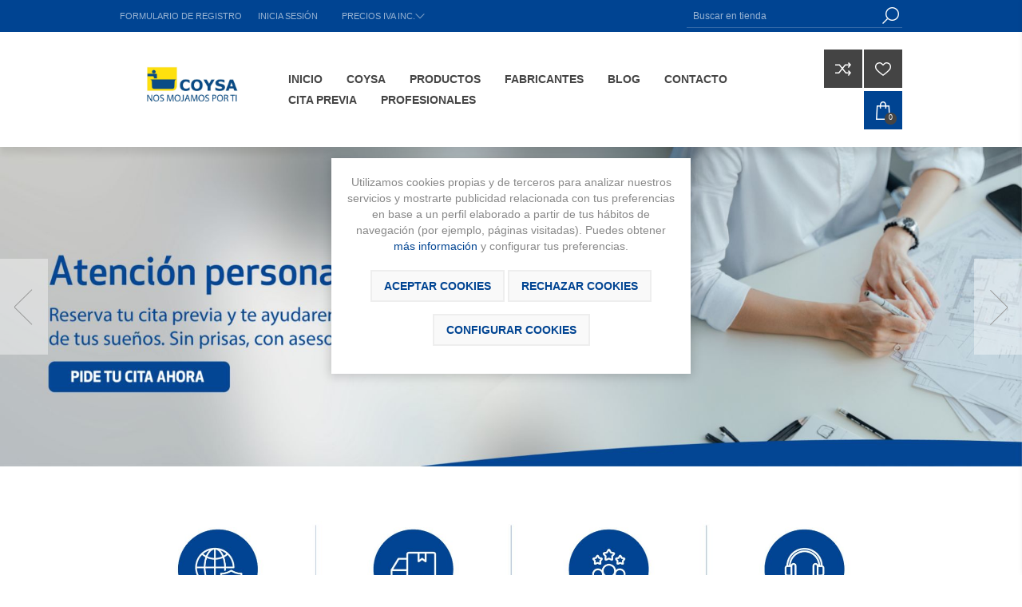

--- FILE ---
content_type: text/html; charset=utf-8
request_url: https://grupocoysa.com/?id_product=617
body_size: 25705
content:
<!DOCTYPE html><html lang=es class=html-home-page><head><title>Tienda de sanitarios en Madrid | Tienda y exposici&#xF3;n cuartos de ba&#xF1;o | Grupo COYSA</title><meta charset=UTF-8><meta name=description content="Tienda online especializada en sanitarios y cuartos de baño. El mejor servicio, calidad y precios del mercado con la garantía de de las mejores marcas y profesionales."><meta name=keywords content="tienda de sanitarios,tienda de sanitarios madrid,tienda cuartos de baño,exposicion cuartos de baño"><meta name=generator content=nopCommerce><meta name=viewport content="width=device-width, initial-scale=1"><link href="https://fonts.googleapis.com/css?family=Open+Sans:400,300,700&amp;display=swap" rel=stylesheet><meta name=google-site-verification content=rBxvzFDsriX9ZGj0hpaIFnqYWfPvhzkfdC2oYYJej6Q><script async src=/Plugins/FoxNetSoft.GoogleAnalytics4/Scripts/GoogleAnalytics4.js></script><script>window.dataLayer=window.dataLayer||[];var GA4_productImpressions=GA4_productImpressions||[],GA4_productDetails=GA4_productDetails||[],GA4_cartproducts=GA4_cartproducts||[],GA4_wishlistproducts=GA4_wishlistproducts||[]</script><script>(function(n,t,i,r,u){n[r]=n[r]||[];n[r].push({"gtm.start":(new Date).getTime(),event:"gtm.js"});var e=t.getElementsByTagName(i)[0],f=t.createElement(i),o=r!="dataLayer"?"&l="+r:"";f.async=!0;f.src="https://www.googletagmanager.com/gtm.js?id="+u+o;e.parentNode.insertBefore(f,e)})(window,document,"script","dataLayer","GTM-5TW2W6K")</script><script>(function(n,t,i,r,u){n[r]=n[r]||[];n[r].push({"gtm.start":(new Date).getTime(),event:"gtm.js"});var e=t.getElementsByTagName(i)[0],f=t.createElement(i),o=r!="dataLayer"?"&l="+r:"";f.async=!0;f.src="https://www.googletagmanager.com/gtm.js?id="+u+o;e.parentNode.insertBefore(f,e)})(window,document,"script","dataLayer","GTM-5TW2W6K")</script><link href=/Themes/Brooklyn/Content/css/styles.css rel=stylesheet><link href=/Themes/Brooklyn/Content/css/tables.css rel=stylesheet><link href=/Themes/Brooklyn/Content/css/mobile-only.css rel=stylesheet><link href=/Themes/Brooklyn/Content/css/480.css rel=stylesheet><link href=/Themes/Brooklyn/Content/css/768.css rel=stylesheet><link href=/Themes/Brooklyn/Content/css/980.css rel=stylesheet><link href=/Themes/Brooklyn/Content/css/1280.css rel=stylesheet><link href=/Themes/Brooklyn/CustomCode/Content/css/custom.css rel=stylesheet><link href=/Plugins/SevenSpikes.Core/Styles/simplebar.css rel=stylesheet><link href=/Plugins/SevenSpikes.Core/Styles/perfect-scrollbar.min.css rel=stylesheet><link href=/Plugins/SevenSpikes.Nop.Plugins.AnywhereSliders/Styles/nivo/nivo-slider.css rel=stylesheet><link href=/Plugins/SevenSpikes.Core/Styles/slick-slider-1.6.0.css rel=stylesheet><link href=/css/Slick/anywhereSlidersCustomCss-1-1.css rel=stylesheet><link href=/Plugins/SevenSpikes.Nop.Plugins.AnywhereSliders/Themes/Brooklyn/Content/slick/anywhereSliders.css rel=stylesheet><link href=/Plugins/SevenSpikes.Nop.Plugins.SmartProductCollections/Themes/DefaultClean/Content/SmartProductCollections.css rel=stylesheet><link href=/Plugins/SevenSpikes.Nop.Plugins.JCarousel/Styles/slick.css rel=stylesheet><link href=/Plugins/SevenSpikes.Nop.Plugins.JCarousel/Themes/Brooklyn/Content/JCarousel.css rel=stylesheet><link href=/Plugins/SevenSpikes.Nop.Plugins.RichBlog/Themes/Brooklyn/Content/RichBlog.css rel=stylesheet><link href=/Plugins/SevenSpikes.Nop.Plugins.MegaMenu/Themes/Brooklyn/Content/MegaMenu.css rel=stylesheet><link href=/Plugins/SevenSpikes.Nop.Plugins.AjaxCart/Themes/Brooklyn/Content/ajaxCart.css rel=stylesheet><link href=/Plugins/SevenSpikes.Nop.Plugins.ProductRibbons/Styles/Ribbons.common.css rel=stylesheet><link href=/Plugins/SevenSpikes.Nop.Plugins.ProductRibbons/Themes/Brooklyn/Content/Ribbons.css rel=stylesheet><link href="/Themes/Brooklyn/Content/css/theme.custom-1.css?v=22" rel=stylesheet><link href=https://grupocoysa.com/news/rss/3 rel=alternate type=application/rss+xml title="Coysa: News"><link rel="shortcut icon" href=/icons/icons_1/favicon.ico><script>!function(n,t,i){function p(){i.onInit&&i.onInit(r)}var u=n.location,s="script",h="instrumentationKey",f="ingestionendpoint",c="disableExceptionTracking",l="ai.device.",a="toLowerCase",e="crossOrigin",v="POST",y="appInsightsSDK",o=i.name||"appInsights",r;(i.name||n[y])&&(n[y]=o);r=n[o]||function(r){function nt(n,t){var i={},r="Browser";return i[l+"id"]=r[a](),i[l+"type"]=r,i["ai.operation.name"]=u&&u.pathname||"_unknown_",i["ai.internal.sdkVersion"]="javascript:snippet_"+(o.sv||o.version),{time:function(){function t(n){var t=""+n;return 1===t.length&&(t="0"+t),t}var n=new Date;return n.getUTCFullYear()+"-"+t(1+n.getUTCMonth())+"-"+t(n.getUTCDate())+"T"+t(n.getUTCHours())+":"+t(n.getUTCMinutes())+":"+t(n.getUTCSeconds())+"."+((n.getUTCMilliseconds()/1e3).toFixed(3)+"").slice(2,5)+"Z"}(),iKey:n,name:"Microsoft.ApplicationInsights."+n.replace(/-/g,"")+"."+t,sampleRate:100,tags:i,data:{baseData:{ver:2}}}}function rt(n){for(;n.length;)!function(n){o[n]=function(){var t=arguments;g||o.queue.push(function(){o[n].apply(o,t)})}}(n.pop())}var g=!1,w=!1,o={initialize:!0,queue:[],sv:"5",version:2,config:r},b=r.url||i.src,k,et,p,d;if(b){function tt(){var e,s,k,d,tt,it,c,l,y,t,p;g=!0;o.queue=[];w||(w=!0,e=b,c=function(){var n={},s=r.connectionString,u,t,i,e,o;if(s)for(u=s.split(";"),t=0;t<u.length;t++)i=u[t].split("="),2===i.length&&(n[i[0][a]()]=i[1]);return n[f]||(e=n.endpointsuffix,o=e?n.location:null,n[f]="https://"+(o?o+".":"")+"dc."+(e||"services.visualstudio.com")),n}(),l=c[h]||r[h]||"",y=c[f],t=y?y+"/v2/track":r.endpointUrl,(p=[]).push((s="SDK LOAD Failure: Failed to load Application Insights SDK script (See stack for details)",k=e,d=t,(it=(tt=nt(l,"Exception")).data).baseType="ExceptionData",it.baseData.exceptions=[{typeName:"SDKLoadFailed",message:s.replace(/\./g,"-"),hasFullStack:!1,stack:s+"\nSnippet failed to load ["+k+"] -- Telemetry is disabled\nHelp Link: https://go.microsoft.com/fwlink/?linkid=2128109\nHost: "+(u&&u.pathname||"_unknown_")+"\nEndpoint: "+d,parsedStack:[]}],tt)),p.push(function(n,t,i,r){var f=nt(l,"Message"),e=f.data,u;return e.baseType="MessageData",u=e.baseData,u.message='AI (Internal): 99 message:"'+("SDK LOAD Failure: Failed to load Application Insights SDK script (See stack for details) ("+i+")").replace(/\"/g,"")+'"',u.properties={endpoint:r},f}(0,0,e,t)),function(t,r){var f,u;JSON&&(f=n.fetch,f&&!i.useXhr?f(r,{method:v,body:JSON.stringify(t),mode:"cors"}):XMLHttpRequest&&(u=new XMLHttpRequest,u.open(v,r),u.setRequestHeader("Content-type","application/json"),u.send(JSON.stringify(t))))}(p,t))}function it(n,t){w||setTimeout(function(){!t&&o.core||tt()},500)}k=function(){var n=t.createElement(s),r;return n.src=b,r=i[e],!r&&""!==r||"undefined"==n[e]||(n[e]=r),n.onload=it,n.onerror=tt,n.onreadystatechange=function(t,i){"loaded"!==n.readyState&&"complete"!==n.readyState||it(0,i)},n}();i.ld<0?t.getElementsByTagName("head")[0].appendChild(k):setTimeout(function(){t.getElementsByTagName(s)[0].parentNode.appendChild(k)},i.ld||0)}try{o.cookie=t.cookie}catch(ot){}var y="track",ut="TrackPage",ft="TrackEvent";return rt([y+"Event",y+"PageView",y+"Exception",y+"Trace",y+"DependencyData",y+"Metric",y+"PageViewPerformance","start"+ut,"stop"+ut,"start"+ft,"stop"+ft,"addTelemetryInitializer","setAuthenticatedUserContext","clearAuthenticatedUserContext","flush"]),o.SeverityLevel={Verbose:0,Information:1,Warning:2,Error:3,Critical:4},et=(r.extensionConfig||{}).ApplicationInsightsAnalytics||{},!0!==r[c]&&!0!==et[c]&&(p="onerror",rt(["_"+p]),d=n[p],n[p]=function(n,t,i,r,u){var f=d&&d(n,t,i,r,u);return!0!==f&&o["_"+p]({message:n,url:t,lineNumber:i,columnNumber:r,error:u}),f},r.autoExceptionInstrumented=!0),o}(i.cfg);(n[o]=r).queue&&0===r.queue.length?(r.queue.push(p),r.trackPageView({})):p()}(window,document,{src:"https://js.monitor.azure.com/scripts/b/ai.2.min.js",crossOrigin:"anonymous",cfg:{connectionString:"InstrumentationKey=e7392fdd-39be-4676-a308-a9d33a97b15a;IngestionEndpoint=https://westeurope-5.in.applicationinsights.azure.com/;LiveEndpoint=https://westeurope.livediagnostics.monitor.azure.com/"}})</script><body class="notAndroid23 home-page-body"><noscript><iframe src="https://www.googletagmanager.com/ns.html?id=GTM-5TW2W6K" height=0 width=0 style=display:none;visibility:hidden></iframe></noscript><div class=ajax-loading-block-window style=display:none></div><div id=dialog-notifications-success title=Notificación style=display:none></div><div id=dialog-notifications-error title=Error style=display:none></div><div id=dialog-notifications-warning title=Advertencia style=display:none></div><div id=bar-notification class=bar-notification-container data-close=Cerca></div><!--[if lte IE 7]><div style=clear:both;height:59px;text-align:center;position:relative><a href=http://www.microsoft.com/windows/internet-explorer/default.aspx target=_blank> <img src=/Themes/Brooklyn/Content/img/ie_warning.jpg height=42 width=820 alt="You are using an outdated browser. For a faster, safer browsing experience, upgrade for free today."> </a></div><![endif]--><div class="master-wrapper-page master-wrapper-home items-per-row-three"><div class="header header-1"><div class=header-upper><div class=header-options-wrapper><div class=header-options><div class=header-links-wrapper><div class=header-links><ul><li><a href="/register?returnUrl=%2F%3Fid_product%3D617" class=ico-register>Formulario de registro</a><li><a href="/login?returnUrl=%2F%3Fid_product%3D617" class=ico-login>Inicia sesión</a></ul></div></div><div class=header-selectors-wrapper><div class=tax-display-type-selector><select id=customerTaxType name=customerTaxType onchange=setLocation(this.value) aria-label="Selector de impuestos"><option selected value="https://grupocoysa.com/changetaxtype/0?returnUrl=%2F%3Fid_product%3D617">PRECIOS IVA INC.<option value="https://grupocoysa.com/changetaxtype/10?returnUrl=%2F%3Fid_product%3D617">PRECIOS IVA EXC.</select></div></div></div><div class="search-box store-search-box"><form method=get id=small-search-box-form action=/search><input type=text class=search-box-text id=small-searchterms autocomplete=off name=q placeholder="Buscar en tienda" aria-label="Buscar en tienda"> <button type=submit class="button-1 search-box-button">Búsqueda</button></form></div></div></div><div class=header-lower><div class=header-actions-wrapper><div class=header-logo><a href="/" class=logo> <img alt=Coysa title=Coysa src="https://pronopcommerce.grupocoysa.com/images/thumbs/0000608_COYSA WEB.jpeg"> </a></div><div id=headerMenuParent><div class="header-menu pictures-per-row-four"><div class=close-menu><span>Close</span></div><ul class=mega-menu data-isrtlenabled=false data-enableclickfordropdown=true><li><a href="/" title=INICIO><span> INICIO</span></a><li class=has-sublist><a href=# class=with-subcategories title=COYSA><span> COYSA</span></a><div class=plus-button></div><div class=sublist-wrap><ul class=sublist><li class=back-button><span>Volver</span><li><a href=https://grupocoysa.com/quienes-somos title="Quiénes somos"><span> Qui&#xE9;nes somos</span></a><li><a href=https://grupocoysa.com/servicios-6 title=Servicios><span> Servicios</span></a><li><a href=https://grupocoysa.com/puntos-de-venta title="Puntos de venta"><span> Puntos de venta</span></a><li><a href=https://grupocoysa.com/bolsa-de-trabajo title="Bolsa de trabajo"><span> Bolsa de trabajo</span></a></ul></div><li class=has-sublist><span class="with-subcategories labelfornextplusbutton">PRODUCTOS</span><div class="dropdown categories fullWidth boxes-4"><div class=row-wrapper><div class=row><div class=box><div class=picture><a href=/ba%C3%B1eras title="Mostrar productos en la categoría BAÑERAS"> <img class=lazy alt="Imagen para la categoría BAÑERAS" src="[data-uri]" data-original=https://grupocoysa.com/images/thumbs/0027031_baneras_300.jpeg> </a></div><div class=details><div class=title><a href=/ba%C3%B1eras title=BAÑERAS><span>BA&#xD1;ERAS</span></a></div><ul class=subcategories><li><a href=/ba%C3%B1eras-de-surfex title="BAÑERAS DE SURFEX®">BA&#xD1;ERAS DE SURFEX&#xAE;</a><li><a href=/ba%C3%B1eras-de-stonex title="BAÑERAS DE STONEX®">BA&#xD1;ERAS DE STONEX&#xAE;</a><li><a href=/ba%C3%B1eras-acrilicas title="BAÑERAS ACRILICAS">BA&#xD1;ERAS ACRILICAS</a><li><a href=/ba%C3%B1eras-con-hidromasaje title="BAÑERAS CON HIDROMASAJE">BA&#xD1;ERAS CON HIDROMASAJE</a><li><a href=/ba%C3%B1eras-hierro-fundido title="BAÑERAS HIERRO FUNDIDO">BA&#xD1;ERAS HIERRO FUNDIDO</a><li><a href=/ba%C3%B1eras-de-acero title="BAÑERAS DE ACERO">BA&#xD1;ERAS DE ACERO</a><li><a href=/complementos-de-ba%C3%B1eras title="COMPLEMENTOS DE BAÑERAS">COMPLEMENTOS DE BA&#xD1;ERAS</a></ul></div></div><div class=box><div class=picture><a href=/platos-de-ducha title="Mostrar productos en la categoría PLATOS DUCHA"> <img class=lazy alt="Imagen para la categoría PLATOS DUCHA" src="[data-uri]" data-original=https://grupocoysa.com/images/thumbs/0027032_platos-ducha_300.jpeg> </a></div><div class=details><div class=title><a href=/platos-de-ducha title="PLATOS DUCHA"><span>PLATOS DUCHA</span></a></div><ul class=subcategories><li><a href=/platos-de-ducha-acrilicos title="PLATOS DUCHA ACRILICO">PLATOS DUCHA ACRILICO</a><li><a href=/platos-de-ducha-porcelana-senceramic title="PLATOS DUCHA PORCELANA-SENCERAMIC">PLATOS DUCHA PORCELANA-SENCERAMIC</a><li><a href=/platos-de-ducha-surfex-stonex title="PLATOS DUCHA SURFEX®-STONEX®">PLATOS DUCHA SURFEX&#xAE;-STONEX&#xAE;</a><li><a href=/complementos-de-platos-ducha title="COMPLEMENTOS DE PLATOS DUCHA">COMPLEMENTOS DE PLATOS DUCHA</a></ul></div></div><div class=box><div class=picture><a href=/griferia title="Mostrar productos en la categoría GRIFERIA"> <img class=lazy alt="Imagen para la categoría GRIFERIA" src="[data-uri]" data-original=https://grupocoysa.com/images/thumbs/0027033_griferia_300.jpeg> </a></div><div class=details><div class=title><a href=/griferia title=GRIFERIA><span>GRIFERIA</span></a></div><ul class=subcategories><li><a href=/griferia-de-lavabo title="GRIFERIA DE LAVABO">GRIFERIA DE LAVABO</a><li><a href=/griferia-de-bide title="GRIFERIA DE BIDE">GRIFERIA DE BIDE</a><li><a href=/griferia-de-ba%C3%B1era title="GRIFERIA DE BAÑERA">GRIFERIA DE BA&#xD1;ERA</a><li><a href=/griferia-de-ducha title="GRIFERIA DE DUCHA">GRIFERIA DE DUCHA</a><li><a href=/columnas-de-ducha-e-hidromasaje title="COLUMNAS DE DUCHA E HIDROMASAJE">COLUMNAS DE DUCHA E HIDROMASAJE</a><li><a href=/soluciones-empotradas-ba%C3%B1o-ducha title="SOLUCIONES EMPOTRADO BAÑO-DUCHA">SOLUCIONES EMPOTRADO BA&#xD1;O-DUCHA</a><li><a href=/duchas-de-mano-flexos-soportes title="DUCHAS DE MANO-FLEXOS-SOPORTES">DUCHAS DE MANO-FLEXOS-SOPORTES</a><li><a href=/griferia-de-cocina title="GRIFERIA DE COCINA">GRIFERIA DE COCINA</a></ul></div></div><div class=box><div class=picture><a href=/muebles-y-accesorios-de-ba%C3%B1o title="Mostrar productos en la categoría MUEBLES Y COMPLEMENTOS DE BAÑO"> <img class=lazy alt="Imagen para la categoría MUEBLES Y COMPLEMENTOS DE BAÑO" src="[data-uri]" data-original=https://grupocoysa.com/images/thumbs/0027034_GFMUEBLES@4x-100_300.jpeg> </a></div><div class=details><div class=title><a href=/muebles-y-accesorios-de-ba%C3%B1o title="MUEBLES Y COMPLEMENTOS DE BAÑO"><span>MUEBLES Y COMPLEMENTOS DE BA&#xD1;O</span></a></div><ul class=subcategories><li><a href=/muebles-con-lavabo title="MUEBLES CON LAVABO">MUEBLES CON LAVABO</a><li><a href=/muebles-con-lavabo-fondo-reducido title="MUEBLES CON LAVABO FONDO REDUCIDO">MUEBLES CON LAVABO FONDO REDUCIDO</a><li><a href=/muebles-con-lavabo-de-encimera title="MUEBLES CON LAVABO DE ENCIMERA">MUEBLES CON LAVABO DE ENCIMERA</a><li><a href=/muebles-auxiliares title="MUEBLES AUXILIARES">MUEBLES AUXILIARES</a><li><a href=/espejos-de-ba%C3%B1o title="ESPEJOS DE BAÑO">ESPEJOS DE BA&#xD1;O</a><li><a href=/complementos-de-muebles title="COMPLEMENTOS  DE MUEBLES">COMPLEMENTOS DE MUEBLES</a></ul></div></div></div><div class=row><div class=box><div class=picture><a href=/accesorios-de-ba%C3%B1o title="Mostrar productos en la categoría ACCESORIOS DE BAÑO"> <img class=lazy alt="Imagen para la categoría ACCESORIOS DE BAÑO" src="[data-uri]" data-original=https://grupocoysa.com/images/thumbs/0027035_accesorios-de-bano_300.jpeg> </a></div><div class=details><div class=title><a href=/accesorios-de-ba%C3%B1o title="ACCESORIOS DE BAÑO"><span>ACCESORIOS DE BA&#xD1;O</span></a></div><ul class=subcategories><li><a href=/perchas title="PERCHAS ">PERCHAS </a><li><a href=/jaboneras-dosificadores title=JABONERAS-DOSIFICADORES>JABONERAS-DOSIFICADORES</a><li><a href=/toalleros-de-ba%C3%B1o title="TOALLEROS DE BAÑO">TOALLEROS DE BA&#xD1;O</a><li><a href=/portarrollos title=PORTARROLLOS>PORTARROLLOS</a><li><a href=/contenedores-repisas title=CONTENEDORES-REPISAS>CONTENEDORES-REPISAS</a><li><a href=/escobilleros title=ESCOBILLEROS>ESCOBILLEROS</a><li><a href=/espejos-de-aumento title="ESPEJOS DE AUMENTO">ESPEJOS DE AUMENTO</a><li><a href=/papeleras-de-ba%C3%B1o-auxiliares title="PAPELERAS DE BAÑO-AUXILIARES">PAPELERAS DE BA&#xD1;O-AUXILIARES</a></ul></div></div><div class=box><div class=picture><a href=/accesibilidad-ba%C3%B1os-publicos title="Mostrar productos en la categoría ACCESIBILIDAD-BAÑOS PUBLICOS"> <img class=lazy alt="Imagen para la categoría ACCESIBILIDAD-BAÑOS PUBLICOS" src="[data-uri]" data-original=https://grupocoysa.com/images/thumbs/0027036_accesibilidad-banos-publicos_300.jpeg> </a></div><div class=details><div class=title><a href=/accesibilidad-ba%C3%B1os-publicos title="ACCESIBILIDAD-BAÑOS PUBLICOS"><span>ACCESIBILIDAD-BA&#xD1;OS PUBLICOS</span></a></div><ul class=subcategories><li><a href=/asas-de-ba%C3%B1o-barras-de-apoyo title="ASAS DE BAÑO-BARRAS DE APOYO">ASAS DE BA&#xD1;O-BARRAS DE APOYO</a><li><a href=/espejos-accesibilidad title="ESPEJOS ACCESIBILIDAD">ESPEJOS ACCESIBILIDAD</a><li><a href=/taburetes title="TABURETES ">TABURETES </a><li><a href=/dispensadores-de-papel-higienico title="DISPENSADORES DE PAPEL">DISPENSADORES DE PAPEL</a><li><a href=/dispensadores-de-jabon title="DISPENSADORES DE JABON">DISPENSADORES DE JABON</a><li><a href=/secadores-de-manos title="SECADORES DE MANOS">SECADORES DE MANOS</a></ul></div></div><div class=box><div class=picture><a href=/inodoros-y-bides title="Mostrar productos en la categoría INODOROS Y BIDES"> <img class=lazy alt="Imagen para la categoría INODOROS Y BIDES" src="[data-uri]" data-original=https://grupocoysa.com/images/thumbs/0027037_inodoros-y-bides_300.jpeg> </a></div><div class=details><div class=title><a href=/inodoros-y-bides title="INODOROS Y BIDES"><span>INODOROS Y BIDES</span></a></div><ul class=subcategories><li><a href=/inodoros title=INODOROS>INODOROS</a><li><a href=/inodoros-inteligentes title="INODOROS INTELIGENTES">INODOROS INTELIGENTES</a><li><a href=/asientos-y-tapas-de-inodoro title="ASIENTOS Y TAPAS DE INODORO">ASIENTOS Y TAPAS DE INODORO</a><li><a href=/bides title=BIDES>BIDES</a><li><a href=/tapas-de-bides title="TAPAS DE BIDES">TAPAS DE BIDES</a><li><a href=/cisternas-y-bastidores title="CISTERNAS Y BASTIDORES">CISTERNAS Y BASTIDORES</a><li><a href=/placas-de-accionamiento title="PLACAS DE ACCIONAMIENTO">PLACAS DE ACCIONAMIENTO</a><li><a href=/trituradores-de-inodoro title="TRITURADORES DE INODORO">TRITURADORES DE INODORO</a></ul></div></div><div class=box><div class=picture><a href=/lavabos title="Mostrar productos en la categoría LAVABOS"> <img class=lazy alt="Imagen para la categoría LAVABOS" src="[data-uri]" data-original=https://grupocoysa.com/images/thumbs/0027038_lavabos_300.jpeg> </a></div><div class=details><div class=title><a href=/lavabos title=LAVABOS><span>LAVABOS</span></a></div><ul class=subcategories><li><a href=/lavabos-murales title="LAVABOS MURALES">LAVABOS MURALES</a><li><a href=/lavabos-encimera title="LAVABOS ENCIMERA">LAVABOS ENCIMERA</a></ul></div></div></div><div class=row><div class=box><div class=picture><a href=/climatizacion title="Mostrar productos en la categoría CLIMATIZACION"> <img class=lazy alt="Imagen para la categoría CLIMATIZACION" src="[data-uri]" data-original=https://grupocoysa.com/images/thumbs/0027039_climatizacion_300.jpeg> </a></div><div class=details><div class=title><a href=/climatizacion title=CLIMATIZACION><span>CLIMATIZACION</span></a></div><ul class=subcategories><li><a href=/calderas-murales-a-gas title="CALDERAS MURALES A GAS">CALDERAS MURALES A GAS</a><li><a href=/radiadores-de-aluminio title="RADIADORES DE ALUMINIO">RADIADORES DE ALUMINIO</a><li><a href=/radiadores-de-acero title="RADIADORES DE ACERO">RADIADORES DE ACERO</a><li><a href=/radiadores-de-hierro-fundido title="RADIADORES DE HIERRO FUNDIDO">RADIADORES DE HIERRO FUNDIDO</a><li><a href=/radiadores-de-cuarto-de-ba%C3%B1o title="RADIADORES DE CUARTO DE BAÑO">RADIADORES DE CUARTO DE BA&#xD1;O</a><li><a href=/termos-electricos title="TERMOS ELECTRICOS">TERMOS ELECTRICOS</a></ul></div></div><div class=box><div class=picture><a href=/fregaderos-de-cocina title="Mostrar productos en la categoría FREGADEROS DE COCINA"> <img class=lazy alt="Imagen para la categoría FREGADEROS DE COCINA" src="[data-uri]" data-original=https://grupocoysa.com/images/thumbs/0027040_fregaderos-de-cocina_300.jpeg> </a></div><div class=details><div class=title><a href=/fregaderos-de-cocina title="FREGADEROS DE COCINA"><span>FREGADEROS DE COCINA</span></a></div><ul class=subcategories><li><a href=/fregaderos-de-cocina-sinteticos title="FREGADEROS DE COCINA SINTETICOS">FREGADEROS DE COCINA SINTETICOS</a><li><a href=/fregaderos-de-cocina-de-acero-inoxidable title="FREGADEROS DE COCINA DE ACERO INOXIDABLE">FREGADEROS DE COCINA DE ACERO INOXIDABLE</a><li><a href=/fregaderos-de-cocina-de-gres title="FREGADEROS DE COCINA DE GRES">FREGADEROS DE COCINA DE GRES</a></ul></div></div><div class=box><div class=picture><a href=/recambios-y-fontaneria title="Mostrar productos en la categoría RECAMBIOS Y FONTANERIA"> <img class=lazy alt="Imagen para la categoría RECAMBIOS Y FONTANERIA" src="[data-uri]" data-original=https://grupocoysa.com/images/thumbs/0027041_recambios-y-fontaneria_300.jpeg> </a></div><div class=details><div class=title><a href=/recambios-y-fontaneria title="RECAMBIOS Y FONTANERIA"><span>RECAMBIOS Y FONTANERIA</span></a></div><ul class=subcategories><li><a href=/pulsadores-y-tiradores title="PULSADORES Y TIRADORES">PULSADORES Y TIRADORES</a><li><a href=/mecanismos-de-cisterna title="MECANISMOS DE CISTERNA">MECANISMOS DE CISTERNA</a><li><a href=/bisagras-para-asientos-y-tapas title="BISAGRAS PARA ASIENTOS Y TAPAS">BISAGRAS PARA ASIENTOS Y TAPAS</a><li><a href=/recambios-de-griferia title="RECAMBIOS DE GRIFERIA">RECAMBIOS DE GRIFERIA</a><li><a href=/valvulas-y-sifones title="VALVULAS Y SIFONES">VALVULAS Y SIFONES</a><li><a href=/codos-y-manguitos title="CODOS Y MANGUITOS">CODOS Y MANGUITOS</a></ul></div></div><div class=box><div class=picture><a href=/outlet title="Mostrar productos en la categoría OUTLET"> <img class=lazy alt="Imagen para la categoría OUTLET" src="[data-uri]" data-original=https://grupocoysa.com/images/thumbs/0027042_outlet_300.jpeg> </a></div><div class=details><div class=title><a href=/outlet title=OUTLET><span>OUTLET</span></a></div><ul class=subcategories><li><a href=/griferia-3 title="GRIFERIA OUTLET">GRIFERIA OUTLET</a><li><a href=/muebles-de-ba%C3%B1o title="MUEBLES DE BAÑO">MUEBLES DE BA&#xD1;O</a></ul></div></div></div></div></div><li class="has-sublist with-dropdown-in-grid"><a class=with-subcategories href=/manufacturer/all title=FABRICANTES><span>FABRICANTES</span></a><div class="dropdown manufacturers fullWidth boxes-4"><div class=row-wrapper><div class=row><div class=box><div class=title><a class=manufacturer href=/roca-2 title=ROCA><span>ROCA</span></a></div><div class=picture><a class=manufacturer href=/roca-2 title=ROCA> <img class=lazy src="[data-uri]" data-original=https://grupocoysa.com/images/thumbs/0016362_roca_200.jpeg alt="Imagen para la categoría ROCA" title="Imagen para la categoría ROCA"> </a></div></div><div class=box><div class=title><a class=manufacturer href=/baxi-2 title=BAXI><span>BAXI</span></a></div><div class=picture><a class=manufacturer href=/baxi-2 title=BAXI> <img class=lazy src="[data-uri]" data-original=https://grupocoysa.com/images/thumbs/0016359_baxi_200.jpeg alt="Imagen para la categoría BAXI" title="Imagen para la categoría BAXI"> </a></div></div><div class=box><div class=title><a class=manufacturer href=/saunier-duval-2 title="SAUNIER DUVAL"><span>SAUNIER DUVAL</span></a></div><div class=picture><a class=manufacturer href=/saunier-duval-2 title="SAUNIER DUVAL"> <img class=lazy src="[data-uri]" data-original=https://grupocoysa.com/images/thumbs/0016356_saunier-duval_200.jpeg alt="Imagen para la categoría SAUNIER DUVAL" title="Imagen para la categoría SAUNIER DUVAL"> </a></div></div><div class=box><div class=title><a class=manufacturer href=/vaillant title=VAILLANT><span>VAILLANT</span></a></div><div class=picture><a class=manufacturer href=/vaillant title=VAILLANT> <img class=lazy src="[data-uri]" data-original=https://grupocoysa.com/images/thumbs/0016357_vaillant_200.jpeg alt="Imagen para la categoría VAILLANT" title="Imagen para la categoría VAILLANT"> </a></div></div></div><div class=row><div class=box><div class=title><a class=manufacturer href=/bosch title=BOSCH><span>BOSCH</span></a></div><div class=picture><a class=manufacturer href=/bosch title=BOSCH> <img class=lazy src="[data-uri]" data-original=https://grupocoysa.com/images/thumbs/0016358_bosch_200.jpeg alt="Imagen para la categoría BOSCH" title="Imagen para la categoría BOSCH"> </a></div></div><div class=box><div class=title><a class=manufacturer href=/cointra-3 title=COINTRA><span>COINTRA</span></a></div><div class=picture><a class=manufacturer href=/cointra-3 title=COINTRA> <img class=lazy src="[data-uri]" data-original=https://grupocoysa.com/images/thumbs/0019382_cointra_200.jpeg alt="Imagen para la categoría COINTRA" title="Imagen para la categoría COINTRA"> </a></div></div><div class=box><div class=title><a class=manufacturer href=/ariston title=ARISTON><span>ARISTON</span></a></div><div class=picture><a class=manufacturer href=/ariston title=ARISTON> <img class=lazy src="[data-uri]" data-original=https://grupocoysa.com/images/thumbs/0019386_ariston_200.jpeg alt="Imagen para la categoría ARISTON" title="Imagen para la categoría ARISTON"> </a></div></div><div class=box><div class=title><a class=manufacturer href=/laufen-3 title=LAUFEN><span>LAUFEN</span></a></div><div class=picture><a class=manufacturer href=/laufen-3 title=LAUFEN> <img class=lazy src="[data-uri]" data-original=https://grupocoysa.com/images/thumbs/0019389_laufen_200.jpeg alt="Imagen para la categoría LAUFEN" title="Imagen para la categoría LAUFEN"> </a></div></div></div><div class=row><div class=box><div class=title><a class=manufacturer href=/hansgrohe title=HANSGROHE><span>HANSGROHE</span></a></div><div class=picture><a class=manufacturer href=/hansgrohe title=HANSGROHE> <img class=lazy src="[data-uri]" data-original=https://grupocoysa.com/images/thumbs/0019843_hansgrohe_200.jpeg alt="Imagen para la categoría HANSGROHE" title="Imagen para la categoría HANSGROHE"> </a></div></div><div class=box><div class=title><a class=manufacturer href=/grohe-2 title=GROHE><span>GROHE</span></a></div><div class=picture><a class=manufacturer href=/grohe-2 title=GROHE> <img class=lazy src="[data-uri]" data-original=https://grupocoysa.com/images/thumbs/0019826_grohe_200.jpeg alt="Imagen para la categoría GROHE" title="Imagen para la categoría GROHE"> </a></div></div><div class=empty-box></div><div class=empty-box></div></div></div></div><li><a href=/blog title=BLOG><span> BLOG</span></a><li><a href=/contactus title=CONTACTO><span> CONTACTO</span></a><li><a href=https://grupocoysa.com/cita-previa title="CITA PREVIA"><span> CITA PREVIA</span></a><li class=has-sublist><a href=# class=with-subcategories title=PROFESIONALES><span> PROFESIONALES</span></a><div class=plus-button></div><div class=sublist-wrap><ul class=sublist><li class=back-button><span>Volver</span><li><a href=https://grupocoysa.com/soluciones-profesionales title="Soluciones profesionales"><span> Soluciones profesionales</span></a><li><a href=https://grupocoysa.com/profesionales title="Hazte profesional"><span> Hazte profesional</span></a><li><a href=https://grupocoysa.com/cat%C3%A1logos-y-tarifas title="Catálogos y tarifas"><span> Cat&#xE1;logos y tarifas</span></a></ul></div></ul><div class=menu-title><span>Menu</span></div><ul class=mega-menu-responsive><li><a href="/" title=INICIO><span> INICIO</span></a><li class=has-sublist><a href=# class=with-subcategories title=COYSA><span> COYSA</span></a><div class=plus-button></div><div class=sublist-wrap><ul class=sublist><li class=back-button><span>Volver</span><li><a href=https://grupocoysa.com/quienes-somos title="Quiénes somos"><span> Qui&#xE9;nes somos</span></a><li><a href=https://grupocoysa.com/servicios-6 title=Servicios><span> Servicios</span></a><li><a href=https://grupocoysa.com/puntos-de-venta title="Puntos de venta"><span> Puntos de venta</span></a><li><a href=https://grupocoysa.com/bolsa-de-trabajo title="Bolsa de trabajo"><span> Bolsa de trabajo</span></a></ul></div><li class=has-sublist><span class="with-subcategories single-item-categories labelfornextplusbutton">PRODUCTOS</span><div class=plus-button></div><div class=sublist-wrap><ul class=sublist><li class=back-button><span>Volver</span><li class=has-sublist><a href=/ba%C3%B1eras title=BAÑERAS class=with-subcategories><span>BA&#xD1;ERAS</span></a><div class=plus-button></div><div class=sublist-wrap><ul class=sublist><li class=back-button><span>Volver</span><li><a class=lastLevelCategory href=/ba%C3%B1eras-de-surfex title="BAÑERAS DE SURFEX®"><span>BA&#xD1;ERAS DE SURFEX&#xAE;</span></a><li><a class=lastLevelCategory href=/ba%C3%B1eras-de-stonex title="BAÑERAS DE STONEX®"><span>BA&#xD1;ERAS DE STONEX&#xAE;</span></a><li><a class=lastLevelCategory href=/ba%C3%B1eras-acrilicas title="BAÑERAS ACRILICAS"><span>BA&#xD1;ERAS ACRILICAS</span></a><li><a class=lastLevelCategory href=/ba%C3%B1eras-con-hidromasaje title="BAÑERAS CON HIDROMASAJE"><span>BA&#xD1;ERAS CON HIDROMASAJE</span></a><li><a class=lastLevelCategory href=/ba%C3%B1eras-hierro-fundido title="BAÑERAS HIERRO FUNDIDO"><span>BA&#xD1;ERAS HIERRO FUNDIDO</span></a><li><a class=lastLevelCategory href=/ba%C3%B1eras-de-acero title="BAÑERAS DE ACERO"><span>BA&#xD1;ERAS DE ACERO</span></a><li><a class=lastLevelCategory href=/complementos-de-ba%C3%B1eras title="COMPLEMENTOS DE BAÑERAS"><span>COMPLEMENTOS DE BA&#xD1;ERAS</span></a></ul></div><li class=has-sublist><a href=/platos-de-ducha title="PLATOS DUCHA" class=with-subcategories><span>PLATOS DUCHA</span></a><div class=plus-button></div><div class=sublist-wrap><ul class=sublist><li class=back-button><span>Volver</span><li><a class=lastLevelCategory href=/platos-de-ducha-acrilicos title="PLATOS DUCHA ACRILICO"><span>PLATOS DUCHA ACRILICO</span></a><li><a class=lastLevelCategory href=/platos-de-ducha-porcelana-senceramic title="PLATOS DUCHA PORCELANA-SENCERAMIC"><span>PLATOS DUCHA PORCELANA-SENCERAMIC</span></a><li><a class=lastLevelCategory href=/platos-de-ducha-surfex-stonex title="PLATOS DUCHA SURFEX®-STONEX®"><span>PLATOS DUCHA SURFEX&#xAE;-STONEX&#xAE;</span></a><li><a class=lastLevelCategory href=/complementos-de-platos-ducha title="COMPLEMENTOS DE PLATOS DUCHA"><span>COMPLEMENTOS DE PLATOS DUCHA</span></a></ul></div><li class=has-sublist><a href=/griferia title=GRIFERIA class=with-subcategories><span>GRIFERIA</span></a><div class=plus-button></div><div class=sublist-wrap><ul class=sublist><li class=back-button><span>Volver</span><li><a class=lastLevelCategory href=/griferia-de-lavabo title="GRIFERIA DE LAVABO"><span>GRIFERIA DE LAVABO</span></a><li><a class=lastLevelCategory href=/griferia-de-bide title="GRIFERIA DE BIDE"><span>GRIFERIA DE BIDE</span></a><li><a class=lastLevelCategory href=/griferia-de-ba%C3%B1era title="GRIFERIA DE BAÑERA"><span>GRIFERIA DE BA&#xD1;ERA</span></a><li><a class=lastLevelCategory href=/griferia-de-ducha title="GRIFERIA DE DUCHA"><span>GRIFERIA DE DUCHA</span></a><li><a class=lastLevelCategory href=/columnas-de-ducha-e-hidromasaje title="COLUMNAS DE DUCHA E HIDROMASAJE"><span>COLUMNAS DE DUCHA E HIDROMASAJE</span></a><li><a class=lastLevelCategory href=/soluciones-empotradas-ba%C3%B1o-ducha title="SOLUCIONES EMPOTRADO BAÑO-DUCHA"><span>SOLUCIONES EMPOTRADO BA&#xD1;O-DUCHA</span></a><li><a class=lastLevelCategory href=/duchas-de-mano-flexos-soportes title="DUCHAS DE MANO-FLEXOS-SOPORTES"><span>DUCHAS DE MANO-FLEXOS-SOPORTES</span></a><li><a class=lastLevelCategory href=/griferia-de-cocina title="GRIFERIA DE COCINA"><span>GRIFERIA DE COCINA</span></a></ul></div><li class=has-sublist><a href=/muebles-y-accesorios-de-ba%C3%B1o title="MUEBLES Y COMPLEMENTOS DE BAÑO" class=with-subcategories><span>MUEBLES Y COMPLEMENTOS DE BA&#xD1;O</span></a><div class=plus-button></div><div class=sublist-wrap><ul class=sublist><li class=back-button><span>Volver</span><li><a class=lastLevelCategory href=/muebles-con-lavabo title="MUEBLES CON LAVABO"><span>MUEBLES CON LAVABO</span></a><li><a class=lastLevelCategory href=/muebles-con-lavabo-fondo-reducido title="MUEBLES CON LAVABO FONDO REDUCIDO"><span>MUEBLES CON LAVABO FONDO REDUCIDO</span></a><li><a class=lastLevelCategory href=/muebles-con-lavabo-de-encimera title="MUEBLES CON LAVABO DE ENCIMERA"><span>MUEBLES CON LAVABO DE ENCIMERA</span></a><li><a class=lastLevelCategory href=/muebles-auxiliares title="MUEBLES AUXILIARES"><span>MUEBLES AUXILIARES</span></a><li><a class=lastLevelCategory href=/espejos-de-ba%C3%B1o title="ESPEJOS DE BAÑO"><span>ESPEJOS DE BA&#xD1;O</span></a><li><a class=lastLevelCategory href=/complementos-de-muebles title="COMPLEMENTOS  DE MUEBLES"><span>COMPLEMENTOS DE MUEBLES</span></a></ul></div><li class=has-sublist><a href=/accesorios-de-ba%C3%B1o title="ACCESORIOS DE BAÑO" class=with-subcategories><span>ACCESORIOS DE BA&#xD1;O</span></a><div class=plus-button></div><div class=sublist-wrap><ul class=sublist><li class=back-button><span>Volver</span><li><a class=lastLevelCategory href=/perchas title="PERCHAS "><span>PERCHAS </span></a><li><a class=lastLevelCategory href=/jaboneras-dosificadores title=JABONERAS-DOSIFICADORES><span>JABONERAS-DOSIFICADORES</span></a><li><a class=lastLevelCategory href=/toalleros-de-ba%C3%B1o title="TOALLEROS DE BAÑO"><span>TOALLEROS DE BA&#xD1;O</span></a><li><a class=lastLevelCategory href=/portarrollos title=PORTARROLLOS><span>PORTARROLLOS</span></a><li><a class=lastLevelCategory href=/contenedores-repisas title=CONTENEDORES-REPISAS><span>CONTENEDORES-REPISAS</span></a><li><a class=lastLevelCategory href=/escobilleros title=ESCOBILLEROS><span>ESCOBILLEROS</span></a><li><a class=lastLevelCategory href=/espejos-de-aumento title="ESPEJOS DE AUMENTO"><span>ESPEJOS DE AUMENTO</span></a><li><a class=lastLevelCategory href=/papeleras-de-ba%C3%B1o-auxiliares title="PAPELERAS DE BAÑO-AUXILIARES"><span>PAPELERAS DE BA&#xD1;O-AUXILIARES</span></a></ul></div><li class=has-sublist><a href=/accesibilidad-ba%C3%B1os-publicos title="ACCESIBILIDAD-BAÑOS PUBLICOS" class=with-subcategories><span>ACCESIBILIDAD-BA&#xD1;OS PUBLICOS</span></a><div class=plus-button></div><div class=sublist-wrap><ul class=sublist><li class=back-button><span>Volver</span><li><a class=lastLevelCategory href=/asas-de-ba%C3%B1o-barras-de-apoyo title="ASAS DE BAÑO-BARRAS DE APOYO"><span>ASAS DE BA&#xD1;O-BARRAS DE APOYO</span></a><li><a class=lastLevelCategory href=/espejos-accesibilidad title="ESPEJOS ACCESIBILIDAD"><span>ESPEJOS ACCESIBILIDAD</span></a><li><a class=lastLevelCategory href=/taburetes title="TABURETES "><span>TABURETES </span></a><li><a class=lastLevelCategory href=/dispensadores-de-papel-higienico title="DISPENSADORES DE PAPEL"><span>DISPENSADORES DE PAPEL</span></a><li><a class=lastLevelCategory href=/dispensadores-de-jabon title="DISPENSADORES DE JABON"><span>DISPENSADORES DE JABON</span></a><li><a class=lastLevelCategory href=/secadores-de-manos title="SECADORES DE MANOS"><span>SECADORES DE MANOS</span></a></ul></div><li class=has-sublist><a href=/inodoros-y-bides title="INODOROS Y BIDES" class=with-subcategories><span>INODOROS Y BIDES</span></a><div class=plus-button></div><div class=sublist-wrap><ul class=sublist><li class=back-button><span>Volver</span><li><a class=lastLevelCategory href=/inodoros title=INODOROS><span>INODOROS</span></a><li><a class=lastLevelCategory href=/inodoros-inteligentes title="INODOROS INTELIGENTES"><span>INODOROS INTELIGENTES</span></a><li><a class=lastLevelCategory href=/asientos-y-tapas-de-inodoro title="ASIENTOS Y TAPAS DE INODORO"><span>ASIENTOS Y TAPAS DE INODORO</span></a><li><a class=lastLevelCategory href=/bides title=BIDES><span>BIDES</span></a><li><a class=lastLevelCategory href=/tapas-de-bides title="TAPAS DE BIDES"><span>TAPAS DE BIDES</span></a><li><a class=lastLevelCategory href=/cisternas-y-bastidores title="CISTERNAS Y BASTIDORES"><span>CISTERNAS Y BASTIDORES</span></a><li><a class=lastLevelCategory href=/placas-de-accionamiento title="PLACAS DE ACCIONAMIENTO"><span>PLACAS DE ACCIONAMIENTO</span></a><li><a class=lastLevelCategory href=/trituradores-de-inodoro title="TRITURADORES DE INODORO"><span>TRITURADORES DE INODORO</span></a></ul></div><li class=has-sublist><a href=/lavabos title=LAVABOS class=with-subcategories><span>LAVABOS</span></a><div class=plus-button></div><div class=sublist-wrap><ul class=sublist><li class=back-button><span>Volver</span><li><a class=lastLevelCategory href=/lavabos-murales title="LAVABOS MURALES"><span>LAVABOS MURALES</span></a><li><a class=lastLevelCategory href=/lavabos-encimera title="LAVABOS ENCIMERA"><span>LAVABOS ENCIMERA</span></a></ul></div><li class=has-sublist><a href=/climatizacion title=CLIMATIZACION class=with-subcategories><span>CLIMATIZACION</span></a><div class=plus-button></div><div class=sublist-wrap><ul class=sublist><li class=back-button><span>Volver</span><li><a class=lastLevelCategory href=/calderas-murales-a-gas title="CALDERAS MURALES A GAS"><span>CALDERAS MURALES A GAS</span></a><li><a class=lastLevelCategory href=/radiadores-de-aluminio title="RADIADORES DE ALUMINIO"><span>RADIADORES DE ALUMINIO</span></a><li><a class=lastLevelCategory href=/radiadores-de-acero title="RADIADORES DE ACERO"><span>RADIADORES DE ACERO</span></a><li><a class=lastLevelCategory href=/radiadores-de-hierro-fundido title="RADIADORES DE HIERRO FUNDIDO"><span>RADIADORES DE HIERRO FUNDIDO</span></a><li><a class=lastLevelCategory href=/radiadores-de-cuarto-de-ba%C3%B1o title="RADIADORES DE CUARTO DE BAÑO"><span>RADIADORES DE CUARTO DE BA&#xD1;O</span></a><li><a class=lastLevelCategory href=/termos-electricos title="TERMOS ELECTRICOS"><span>TERMOS ELECTRICOS</span></a></ul></div><li class=has-sublist><a href=/fregaderos-de-cocina title="FREGADEROS DE COCINA" class=with-subcategories><span>FREGADEROS DE COCINA</span></a><div class=plus-button></div><div class=sublist-wrap><ul class=sublist><li class=back-button><span>Volver</span><li><a class=lastLevelCategory href=/fregaderos-de-cocina-sinteticos title="FREGADEROS DE COCINA SINTETICOS"><span>FREGADEROS DE COCINA SINTETICOS</span></a><li><a class=lastLevelCategory href=/fregaderos-de-cocina-de-acero-inoxidable title="FREGADEROS DE COCINA DE ACERO INOXIDABLE"><span>FREGADEROS DE COCINA DE ACERO INOXIDABLE</span></a><li><a class=lastLevelCategory href=/fregaderos-de-cocina-de-gres title="FREGADEROS DE COCINA DE GRES"><span>FREGADEROS DE COCINA DE GRES</span></a></ul></div><li class=has-sublist><a href=/recambios-y-fontaneria title="RECAMBIOS Y FONTANERIA" class=with-subcategories><span>RECAMBIOS Y FONTANERIA</span></a><div class=plus-button></div><div class=sublist-wrap><ul class=sublist><li class=back-button><span>Volver</span><li><a class=lastLevelCategory href=/pulsadores-y-tiradores title="PULSADORES Y TIRADORES"><span>PULSADORES Y TIRADORES</span></a><li><a class=lastLevelCategory href=/mecanismos-de-cisterna title="MECANISMOS DE CISTERNA"><span>MECANISMOS DE CISTERNA</span></a><li><a class=lastLevelCategory href=/bisagras-para-asientos-y-tapas title="BISAGRAS PARA ASIENTOS Y TAPAS"><span>BISAGRAS PARA ASIENTOS Y TAPAS</span></a><li><a class=lastLevelCategory href=/recambios-de-griferia title="RECAMBIOS DE GRIFERIA"><span>RECAMBIOS DE GRIFERIA</span></a><li><a class=lastLevelCategory href=/valvulas-y-sifones title="VALVULAS Y SIFONES"><span>VALVULAS Y SIFONES</span></a><li><a class=lastLevelCategory href=/codos-y-manguitos title="CODOS Y MANGUITOS"><span>CODOS Y MANGUITOS</span></a></ul></div><li class=has-sublist><a href=/outlet title=OUTLET class=with-subcategories><span>OUTLET</span></a><div class=plus-button></div><div class=sublist-wrap><ul class=sublist><li class=back-button><span>Volver</span><li><a class=lastLevelCategory href=/griferia-3 title="GRIFERIA OUTLET"><span>GRIFERIA OUTLET</span></a><li><a class=lastLevelCategory href=/muebles-de-ba%C3%B1o title="MUEBLES DE BAÑO"><span>MUEBLES DE BA&#xD1;O</span></a></ul></div></ul></div><li class=has-sublist><a class=with-subcategories href=/manufacturer/all title=FABRICANTES><span>FABRICANTES</span></a><div class=plus-button></div><div class=sublist-wrap><ul class=sublist><li class=back-button><span>Volver</span><li><a href=/roca-2 title=ROCA><span>ROCA</span></a><li><a href=/baxi-2 title=BAXI><span>BAXI</span></a><li><a href=/saunier-duval-2 title="SAUNIER DUVAL"><span>SAUNIER DUVAL</span></a><li><a href=/vaillant title=VAILLANT><span>VAILLANT</span></a><li><a href=/bosch title=BOSCH><span>BOSCH</span></a><li><a href=/cointra-3 title=COINTRA><span>COINTRA</span></a><li><a href=/ariston title=ARISTON><span>ARISTON</span></a><li><a href=/laufen-3 title=LAUFEN><span>LAUFEN</span></a><li><a href=/hansgrohe title=HANSGROHE><span>HANSGROHE</span></a><li><a href=/grohe-2 title=GROHE><span>GROHE</span></a></ul></div><li><a href=/blog title=BLOG><span> BLOG</span></a><li><a href=/contactus title=CONTACTO><span> CONTACTO</span></a><li><a href=https://grupocoysa.com/cita-previa title="CITA PREVIA"><span> CITA PREVIA</span></a><li class=has-sublist><a href=# class=with-subcategories title=PROFESIONALES><span> PROFESIONALES</span></a><div class=plus-button></div><div class=sublist-wrap><ul class=sublist><li class=back-button><span>Volver</span><li><a href=https://grupocoysa.com/soluciones-profesionales title="Soluciones profesionales"><span> Soluciones profesionales</span></a><li><a href=https://grupocoysa.com/profesionales title="Hazte profesional"><span> Hazte profesional</span></a><li><a href=https://grupocoysa.com/cat%C3%A1logos-y-tarifas title="Catálogos y tarifas"><span> Cat&#xE1;logos y tarifas</span></a></ul></div></ul></div></div><div class=header-actions><a alt="Añadir a la lista de comparación" href=/compareproducts class=ico-compare> <span class=wishlist-qty></span> </a> <a alt="Lista de deseos" href=/wishlist class=ico-wishlist> <span class=wishlist-qty></span> </a> <a alt="Carrito de compras" href=/cart class=ico-cart> <span class=cart-qty>0</span> </a><div id=flyout-cart class="flyout-cart simplebar"><div class=mini-shopping-cart><div class=count>No tienes artículos en tu carrito de compras.</div></div></div></div></div></div></div><div></div><div class=overlayOffCanvas></div><div class=responsive-nav-wrapper-parent data-identifyer=2><div class=responsive-nav-wrapper><div class=menu-title><span>Menu</span></div><div class=search-wrap><span>Búsqueda</span></div><div class=compare-opener><a alt="Lista de deseos" href=/compareproducts title="Compare la lista de productos">Compare la lista de productos</a></div><div class=wishlist-opener><a alt="Lista de deseos" href=/wishlist title="Lista de deseos">Lista de deseos</a></div><div class=shopping-cart-link><a alt="Carrito de compras" href=/cart> <small class=cart-qty>0</small> </a></div><div class=filters-button><span>Filtros</span></div><div class=personal-button id=header-links-opener><span>Personal menu</span></div></div></div><div class=slider-wrapper><div class="anywhere-slider anywhere-slick-slider" id=anywhereSlider3 data-mobilebreakpoint=768 data-slick="{&#34;adaptiveWidth&#34;:true,&#34;adaptiveHeight&#34;:true,&#34;zIndex&#34;:0,&#34;autoplay&#34;:true,&#34;autoplaySpeed&#34;:3000,&#34;speed&#34;:500,&#34;pauseOnHover&#34;:false,&#34;fade&#34;:true,&#34;infinite&#34;:true,&#34;dots&#34;:false,&#34;arrows&#34;:true,&#34;appendArrows&#34;:&#34;#anywhereSlider3 .slick-arrows&#34;,&#34;slide&#34;:&#34;.picture-slide, .html-slide&#34;,&#34;slidesToShow&#34;:1,&#34;slidesToScroll&#34;:1,&#34;responsive&#34;:[{&#34;breakpoint&#34;:768}],&#34;lazyLoad&#34;:&#34;ondemand&#34;,&#34;centerPadding&#34;:&#34;0px&#34;,&#34;centerMode&#34;:true,&#34;rtl&#34;:false}"><div class="picture-slide first-slide"><a href=https://grupocoysa.com/cita-previa> <img alt="Pedir Cita Previa - Coysa Sanitarios" src="[data-uri]" data-lazy="https://grupocoysa.com/images/thumbs/0027011_CITA PREVIA_cover home.jpeg" data-mobilepicturesrc="https://grupocoysa.com/images/thumbs/0027012_CITA PREVIA_Banner home móvil copia.jpeg" data-desktoppicturesrc="https://grupocoysa.com/images/thumbs/0027011_CITA PREVIA_cover home.jpeg"> </a></div><div class=picture-slide><a href=https://grupocoysa.com/muebles-y-accesorios-de-ba%C3%B1o> <img alt="Ver la colección de muebles" src="[data-uri]" data-lazy="https://grupocoysa.com/images/thumbs/0027017_MUEBLES_cover home copia 6.jpeg" data-mobilepicturesrc="https://grupocoysa.com/images/thumbs/0027018_MUEBLES_Banner home móvil copia 8.jpeg" data-desktoppicturesrc="https://grupocoysa.com/images/thumbs/0027017_MUEBLES_cover home copia 6.jpeg"> </a></div><div class=picture-slide><a href=https://grupocoysa.com/aerotermia-coysa> <img alt="Confort térmico - Aerotermia Coysa" src="[data-uri]" data-lazy="https://grupocoysa.com/images/thumbs/0027013_AEROTERMIA_cover home copia 3.jpeg" data-mobilepicturesrc="https://grupocoysa.com/images/thumbs/0027029_AEROTERMIA_Banner home móvil copia 5.jpeg" data-desktoppicturesrc="https://grupocoysa.com/images/thumbs/0027013_AEROTERMIA_cover home copia 3.jpeg"> </a></div><div class=picture-slide><a href=https://grupocoysa.com/griferia> <img alt="Ver la colección de grifería" src="[data-uri]" data-lazy="https://grupocoysa.com/images/thumbs/0027023_GRIFERIA_cover home copia 2.jpeg" data-mobilepicturesrc="https://grupocoysa.com/images/thumbs/0027024_GRIFERIA_Banner home móvil copia 4.jpeg" data-desktoppicturesrc="https://grupocoysa.com/images/thumbs/0027023_GRIFERIA_cover home copia 2.jpeg"> </a></div><div class=picture-slide><a href=https://grupocoysa.com/muebles-de-ba%C3%B1o> <img alt="Ver la colección outlet" src="[data-uri]" data-lazy="https://grupocoysa.com/images/thumbs/0027027_OUTLET_cover home copia 8.jpeg" data-mobilepicturesrc="https://grupocoysa.com/images/thumbs/0027028_OUTLET_Banner home móvil copia 10.jpeg" data-desktoppicturesrc="https://grupocoysa.com/images/thumbs/0027027_OUTLET_cover home copia 8.jpeg"> </a></div><div class=picture-slide><a href=https://grupocoysa.com/accesorios-de-ba%C3%B1o> <img alt="Ver las colecciones de accesorios" src="[data-uri]" data-lazy="https://grupocoysa.com/images/thumbs/0027021_ACCESORIOS_cover home copia 7.jpeg" data-mobilepicturesrc="https://grupocoysa.com/images/thumbs/0027022_ACCESORIOS_Banner home móvil copia 9.jpeg" data-desktoppicturesrc="https://grupocoysa.com/images/thumbs/0027021_ACCESORIOS_cover home copia 7.jpeg"> </a></div><div class=picture-slide><a href=https://grupocoysa.com/azulejos> <img alt="Visita nuestros centros y encuentra el azulejo ideal" src="[data-uri]" data-lazy="https://grupocoysa.com/images/thumbs/0027019_AZULEJOSBLUE_cover home copia.jpeg" data-mobilepicturesrc="https://grupocoysa.com/images/thumbs/0027020_AZULEJOSBLUE_Banner home móvil copia 3.jpeg" data-desktoppicturesrc="https://grupocoysa.com/images/thumbs/0027019_AZULEJOSBLUE_cover home copia.jpeg"> </a></div><div class=picture-slide><a href=https://grupocoysa.com/inodoros-inteligentes> <img alt="Ver la colección de inodoros inteligentes" src="[data-uri]" data-lazy="https://grupocoysa.com/images/thumbs/0027025_IN WASH_cover home copia 5.jpeg" data-mobilepicturesrc="https://grupocoysa.com/images/thumbs/0027026_IN WASH_Banner home móvil copia 7.jpeg" data-desktoppicturesrc="https://grupocoysa.com/images/thumbs/0027025_IN WASH_cover home copia 5.jpeg"> </a></div><div class=picture-slide><a href=https://grupocoysa.com/calderas-murales-a-gas> <img alt="Descubre las mejores calderas para tu hogar, silenciosas, eficientes y adaptadas a tu espacio" src="[data-uri]" data-lazy="https://grupocoysa.com/images/thumbs/0027007_CALDERAS_cover home copia 4.jpeg" data-mobilepicturesrc="https://grupocoysa.com/images/thumbs/0027008_CALDERAS_Banner home móvil copia 6.jpeg" data-desktoppicturesrc="https://grupocoysa.com/images/thumbs/0027007_CALDERAS_cover home copia 4.jpeg"> </a></div><div class=slick-arrows></div></div></div><div class=master-wrapper-content><div class=ajaxCartInfo data-getajaxcartbuttonurl=/NopAjaxCart/GetAjaxCartButtonsAjax data-productpageaddtocartbuttonselector=.add-to-cart-button data-productboxaddtocartbuttonselector=.product-box-add-to-cart-button data-productboxproductitemelementselector=.product-item data-usenopnotification=False data-nopnotificationcartresource="El producto se ha añadido a su &lt;a href=&#34;/cart&#34;> carrito de la compra&lt;/a>" data-nopnotificationwishlistresource="El producto se ha añadido a su &lt;a href=&#34;/wishlist&#34;> lista de deseos&lt;/a>" data-enableonproductpage=True data-enableoncatalogpages=True data-minishoppingcartquatityformattingresource={0} data-miniwishlistquatityformattingresource={0} data-addtowishlistbuttonselector=.add-to-wishlist-button></div><input id=addProductVariantToCartUrl name=addProductVariantToCartUrl type=hidden value=/AddProductFromProductDetailsPageToCartAjax> <input id=addProductToCartUrl name=addProductToCartUrl type=hidden value=/AddProductToCartAjax> <input id=miniShoppingCartUrl name=miniShoppingCartUrl type=hidden value=/MiniShoppingCart> <input id=flyoutShoppingCartUrl name=flyoutShoppingCartUrl type=hidden value=/NopAjaxCartFlyoutShoppingCart> <input id=checkProductAttributesUrl name=checkProductAttributesUrl type=hidden value=/CheckIfProductOrItsAssociatedProductsHasAttributes> <input id=getMiniProductDetailsViewUrl name=getMiniProductDetailsViewUrl type=hidden value=/GetMiniProductDetailsView> <input id=flyoutShoppingCartPanelSelector name=flyoutShoppingCartPanelSelector type=hidden value=#flyout-cart> <input id=shoppingCartMenuLinkSelector name=shoppingCartMenuLinkSelector type=hidden value=span.cart-qty> <input id=wishlistMenuLinkSelector name=wishlistMenuLinkSelector type=hidden value=span.wishlist-qty><div id=product-ribbon-info data-productid=0 data-productboxselector=".product-item, .item-holder" data-productboxpicturecontainerselector=".picture, .item-picture" data-productpagepicturesparentcontainerselector=.product-essential data-productpagebugpicturecontainerselector=.picture data-retrieveproductribbonsurl=/RetrieveProductRibbons></div><div class=master-column-wrapper><div class=center-1><div class="page home-page"><div class=page-body><div class=slider-wrapper><div class="anywhere-slider anywhere-slick-slider slickless" id=anywhereSlider22 data-mobilebreakpoint=768><div class="picture-slide first-slide"><img src="[data-uri]" data-lazy="https://grupocoysa.com/images/thumbs/0027862_SERVICIOS COYSA - BANNER25.jpeg" data-mobilepicturesrc="" data-desktoppicturesrc="https://grupocoysa.com/images/thumbs/0027862_SERVICIOS COYSA - BANNER25.jpeg"></div><div class=slick-arrows></div></div></div><div class="category-grid home-page-category-grid"><div class=title><strong>Categorías destacadas</strong></div><div class=item-grid><div class=item-box><div class="category-item hover-effect-2"><h2 class=title><a href=/ba%C3%B1eras title="Mostrar productos en la categoría BAÑERAS"> <span>BA&#xD1;ERAS</span> </a></h2><div class=picture><a href=/ba%C3%B1eras title="Mostrar productos en la categoría BAÑERAS"> <img src="[data-uri]" data-lazyloadsrc=https://grupocoysa.com/images/thumbs/0027031_baneras_390.jpeg alt="Imagen para la categoría BAÑERAS" title="Mostrar productos en la categoría BAÑERAS"> </a></div></div></div><div class=item-box><div class="category-item hover-effect-2"><h2 class=title><a href=/platos-de-ducha title="Mostrar productos en la categoría PLATOS DUCHA"> <span>PLATOS DUCHA</span> </a></h2><div class=picture><a href=/platos-de-ducha title="Mostrar productos en la categoría PLATOS DUCHA"> <img src="[data-uri]" data-lazyloadsrc=https://grupocoysa.com/images/thumbs/0027032_platos-ducha_390.jpeg alt="Imagen para la categoría PLATOS DUCHA" title="Mostrar productos en la categoría PLATOS DUCHA"> </a></div></div></div><div class=item-box><div class="category-item hover-effect-2"><h2 class=title><a href=/griferia title="Mostrar productos en la categoría GRIFERIA"> <span>GRIFERIA</span> </a></h2><div class=picture><a href=/griferia title="Mostrar productos en la categoría GRIFERIA"> <img src="[data-uri]" data-lazyloadsrc=https://grupocoysa.com/images/thumbs/0027033_griferia_390.jpeg alt="Imagen para la categoría GRIFERIA" title="Mostrar productos en la categoría GRIFERIA"> </a></div></div></div><div class=item-box><div class="category-item hover-effect-2"><h2 class=title><a href=/columnas-de-ducha-e-hidromasaje title="Mostrar productos en la categoría COLUMNAS DE DUCHA E HIDROMASAJE"> <span>COLUMNAS DE DUCHA E HIDROMASAJE</span> </a></h2><div class=picture><a href=/columnas-de-ducha-e-hidromasaje title="Mostrar productos en la categoría COLUMNAS DE DUCHA E HIDROMASAJE"> <img src="[data-uri]" data-lazyloadsrc=https://grupocoysa.com/images/thumbs/0027137_columnas-de-ducha-e-hidromasaje_390.jpeg alt="Imagen para la categoría COLUMNAS DE DUCHA E HIDROMASAJE" title="Mostrar productos en la categoría COLUMNAS DE DUCHA E HIDROMASAJE"> </a></div></div></div><div class=item-box><div class="category-item hover-effect-2"><h2 class=title><a href=/muebles-y-accesorios-de-ba%C3%B1o title="Mostrar productos en la categoría MUEBLES Y COMPLEMENTOS DE BAÑO"> <span>MUEBLES Y COMPLEMENTOS DE BA&#xD1;O</span> </a></h2><div class=picture><a href=/muebles-y-accesorios-de-ba%C3%B1o title="Mostrar productos en la categoría MUEBLES Y COMPLEMENTOS DE BAÑO"> <img src="[data-uri]" data-lazyloadsrc=https://grupocoysa.com/images/thumbs/0027034_GFMUEBLES@4x-100_390.jpeg alt="Imagen para la categoría MUEBLES Y COMPLEMENTOS DE BAÑO" title="Mostrar productos en la categoría MUEBLES Y COMPLEMENTOS DE BAÑO"> </a></div></div></div><div class=item-box><div class="category-item hover-effect-2"><h2 class=title><a href=/accesorios-de-ba%C3%B1o title="Mostrar productos en la categoría ACCESORIOS DE BAÑO"> <span>ACCESORIOS DE BA&#xD1;O</span> </a></h2><div class=picture><a href=/accesorios-de-ba%C3%B1o title="Mostrar productos en la categoría ACCESORIOS DE BAÑO"> <img src="[data-uri]" data-lazyloadsrc=https://grupocoysa.com/images/thumbs/0027035_accesorios-de-bano_390.jpeg alt="Imagen para la categoría ACCESORIOS DE BAÑO" title="Mostrar productos en la categoría ACCESORIOS DE BAÑO"> </a></div></div></div><div class=item-box><div class="category-item hover-effect-2"><h2 class=title><a href=/accesibilidad-ba%C3%B1os-publicos title="Mostrar productos en la categoría ACCESIBILIDAD-BAÑOS PUBLICOS"> <span>ACCESIBILIDAD-BA&#xD1;OS PUBLICOS</span> </a></h2><div class=picture><a href=/accesibilidad-ba%C3%B1os-publicos title="Mostrar productos en la categoría ACCESIBILIDAD-BAÑOS PUBLICOS"> <img src="[data-uri]" data-lazyloadsrc=https://grupocoysa.com/images/thumbs/0027036_accesibilidad-banos-publicos_390.jpeg alt="Imagen para la categoría ACCESIBILIDAD-BAÑOS PUBLICOS" title="Mostrar productos en la categoría ACCESIBILIDAD-BAÑOS PUBLICOS"> </a></div></div></div><div class=item-box><div class="category-item hover-effect-2"><h2 class=title><a href=/inodoros-y-bides title="Mostrar productos en la categoría INODOROS Y BIDES"> <span>INODOROS Y BIDES</span> </a></h2><div class=picture><a href=/inodoros-y-bides title="Mostrar productos en la categoría INODOROS Y BIDES"> <img src="[data-uri]" data-lazyloadsrc=https://grupocoysa.com/images/thumbs/0027037_inodoros-y-bides_390.jpeg alt="Imagen para la categoría INODOROS Y BIDES" title="Mostrar productos en la categoría INODOROS Y BIDES"> </a></div></div></div><div class=item-box><div class="category-item hover-effect-2"><h2 class=title><a href=/lavabos title="Mostrar productos en la categoría LAVABOS"> <span>LAVABOS</span> </a></h2><div class=picture><a href=/lavabos title="Mostrar productos en la categoría LAVABOS"> <img src="[data-uri]" data-lazyloadsrc=https://grupocoysa.com/images/thumbs/0027038_lavabos_390.jpeg alt="Imagen para la categoría LAVABOS" title="Mostrar productos en la categoría LAVABOS"> </a></div></div></div><div class=item-box><div class="category-item hover-effect-2"><h2 class=title><a href=/climatizacion title="Mostrar productos en la categoría CLIMATIZACION"> <span>CLIMATIZACION</span> </a></h2><div class=picture><a href=/climatizacion title="Mostrar productos en la categoría CLIMATIZACION"> <img src="[data-uri]" data-lazyloadsrc=https://grupocoysa.com/images/thumbs/0027039_climatizacion_390.jpeg alt="Imagen para la categoría CLIMATIZACION" title="Mostrar productos en la categoría CLIMATIZACION"> </a></div></div></div><div class=item-box><div class="category-item hover-effect-2"><h2 class=title><a href=/fregaderos-de-cocina title="Mostrar productos en la categoría FREGADEROS DE COCINA"> <span>FREGADEROS DE COCINA</span> </a></h2><div class=picture><a href=/fregaderos-de-cocina title="Mostrar productos en la categoría FREGADEROS DE COCINA"> <img src="[data-uri]" data-lazyloadsrc=https://grupocoysa.com/images/thumbs/0027040_fregaderos-de-cocina_390.jpeg alt="Imagen para la categoría FREGADEROS DE COCINA" title="Mostrar productos en la categoría FREGADEROS DE COCINA"> </a></div></div></div><div class=item-box><div class="category-item hover-effect-2"><h2 class=title><a href=/recambios-y-fontaneria title="Mostrar productos en la categoría RECAMBIOS Y FONTANERIA"> <span>RECAMBIOS Y FONTANERIA</span> </a></h2><div class=picture><a href=/recambios-y-fontaneria title="Mostrar productos en la categoría RECAMBIOS Y FONTANERIA"> <img src="[data-uri]" data-lazyloadsrc=https://grupocoysa.com/images/thumbs/0027041_recambios-y-fontaneria_390.jpeg alt="Imagen para la categoría RECAMBIOS Y FONTANERIA" title="Mostrar productos en la categoría RECAMBIOS Y FONTANERIA"> </a></div></div></div><div class=item-box><div class="category-item hover-effect-2"><h2 class=title><a href=/outlet title="Mostrar productos en la categoría OUTLET"> <span>OUTLET</span> </a></h2><div class=picture><a href=/outlet title="Mostrar productos en la categoría OUTLET"> <img src="[data-uri]" data-lazyloadsrc=https://grupocoysa.com/images/thumbs/0027042_outlet_390.jpeg alt="Imagen para la categoría OUTLET" title="Mostrar productos en la categoría OUTLET"> </a></div></div></div></div></div><div class="spc spc-products" notloaded data-getitemproductsurl=/GetProductsForItemSPC><div class=spc-header><h2 class=title><span></span></h2><ul class=navigation><li class=tab data-tabid=36><span>Nuevos productos</span></ul><div class="mobile-navigation products-mobile-navigation"><select class=products-mobile-navigation-select><option class=tab value=36 data-tabid=36>Nuevos productos</select></div></div><div class=spc-body><div class=product-grid data-tabid=36><div class=item-grid></div></div><div class=loading-overlay><span>Loading...</span></div></div></div><div id=jcarousel-11-212 class=jCarouselMainWrapper><div class="nop-jcarousel product-grid home-page-product-grid"><div class="title carousel-title"><strong>Destacados</strong></div><div class="slick-carousel item-grid" data-slick="{&#34;rtl&#34;:false,&#34;infinite&#34;:true,&#34;slidesToScroll&#34;:1,&#34;dots&#34;:false,&#34;speed&#34;:0,&#34;autoplay&#34;:false,&#34;autoplaySpeed&#34;:0,&#34;arrows&#34;:true,&#34;appendArrows&#34;:&#34;#jcarousel-11-212 .slick-carousel&#34;,&#34;cssEase&#34;:&#34;linear&#34;,&#34;respondTo&#34;:&#34;slider&#34;,&#34;edgeFriction&#34;:0.05,&#34;initialSlide&#34;:0,&#34;pauseOnHover&#34;:true,&#34;draggable&#34;:false,&#34;prevArrow&#34;:&#34;&lt;button type=\&#34;button\&#34; data-role=\&#34;none\&#34; class=\&#34;slick-prev\&#34; aria-label=\&#34;Previous\&#34; tabindex=\&#34;0\&#34; role=\&#34;button\&#34;>Previous&lt;/button>&#34;,&#34;nextArrow&#34;:&#34;&lt;button type=\&#34;button\&#34; data-role=\&#34;none\&#34; class=\&#34;slick-next\&#34; aria-label=\&#34;Next\&#34; tabindex=\&#34;0\&#34; role=\&#34;button\&#34;>Next&lt;/button>&#34;,&#34;responsive&#34;:[{&#34;breakpoint&#34;:10000,&#34;settings&#34;:{&#34;slidesToShow&#34;:4}},{&#34;breakpoint&#34;:936,&#34;settings&#34;:{&#34;slidesToShow&#34;:3}},{&#34;breakpoint&#34;:713,&#34;settings&#34;:{&#34;slidesToShow&#34;:2}},{&#34;breakpoint&#34;:416,&#34;settings&#34;:{&#34;slidesToShow&#34;:1}}],&#34;lazyLoad&#34;:&#34;ondemand&#34;}" data-numberofvisibleitems=4><div class=carousel-item><div class=item-box><div class="product-item with-icon" data-productid=6390><div class=picture><a href=/caldera-mural-de-condensacion-a-gas-cg4300i-w-2430-mixta-circuito-estanco title="CALDERA MURAL DE CONDENSACION A GAS CG4300I W 24-30 MIXTA CIRCUITO ESTANCO 7731200600"> <img src="[data-uri]" data-lazyloadsrc=https://grupocoysa.com/images/thumbs/0016953_caldera-mural-de-condensacion-a-gas-cg4300i-w-2430-mixta-circuito-estanco_360.jpeg alt="CALDERA MURAL DE CONDENSACION A GAS CG4300I W 24-30 MIXTA CIRCUITO ESTANCO 7731200600" title="CALDERA MURAL DE CONDENSACION A GAS CG4300I W 24-30 MIXTA CIRCUITO ESTANCO 7731200600" class=second-product-image> <img src="[data-uri]" data-lazyloadsrc=https://grupocoysa.com/images/thumbs/0016952_caldera-mural-de-condensacion-a-gas-cg4300i-w-2430-mixta-circuito-estanco_360.jpeg alt="CALDERA MURAL DE CONDENSACION A GAS CG4300I W 24-30 MIXTA CIRCUITO ESTANCO 7731200600" title="CALDERA MURAL DE CONDENSACION A GAS CG4300I W 24-30 MIXTA CIRCUITO ESTANCO 7731200600" class=product-image> </a> <button type=button title="Añadir a la lista de deseos" class="button-2 add-to-wishlist-button" onclick="return AjaxCart.addproducttocart_catalog(&#34;/addproducttocart/catalog/6390/2/1&#34;),!1">Añadir a la lista de deseos</button></div><div class=details><h2 class=product-title><a href=/caldera-mural-de-condensacion-a-gas-cg4300i-w-2430-mixta-circuito-estanco>CALDERA MURAL DE CONDENSACION A GAS CG4300I W 24/30 MIXTA CIRCUITO ESTANCO</a></h2><div class=sku>7731200600</div><div class=description>Caldera de Condensación apta para dar servicio de Calefacción para una vivienda de 200 m² ...</div><div class=add-info><div class=prices><span class="price actual-price">1.337,05 &#x20AC; IVA Inc.</span></div><div class=buttons><button type=button class="button-2 product-box-add-to-cart-button" onclick="return AjaxCart.addproducttocart_catalog(&#34;/addproducttocart/catalog/6390/1/1&#34;),!1">A&#xF1;adir al carrito</button> <button type=button class="button-2 add-to-compare-list-button" title="Añadir a la lista de comparación" onclick="return AjaxCart.addproducttocomparelist(&#34;/compareproducts/add/6390&#34;),!1">Añadir a la lista de comparación</button> <button type=button class="button-2 add-to-wishlist-button" title="Añadir a la lista de deseos" onclick="return AjaxCart.addproducttocart_catalog(&#34;/addproducttocart/catalog/6390/2/1&#34;),!1">Añadir a la lista de deseos</button></div><script>var GA4_productImpressions,ga4_product_impression_6390;window.dataLayer=window.dataLayer||[];GA4_productImpressions=GA4_productImpressions||[];typeof ga4_product_impression_6390=="undefined"&&(ga4_product_impression_6390={item_name:"CALDERA MURAL DE CONDENSACION A GAS CG4300I W 24/30 MIXTA CIRCUITO ESTANCO",item_id:"6390",price:1337.05,item_brand:"BOSCH",item_category:"CALDERAS MURALES A GAS",productId:6390},dataLayer.push({event:"ga4_view_item_list",ecommerce:{currency:"EUR",items:[ga4_product_impression_6390]}}),GA4_productImpressions.push(ga4_product_impression_6390))</script></div></div></div></div></div><div class=carousel-item><div class=item-box><div class="product-item with-icon" data-productid=7813><div class=picture><a href=/pack-mueble-lavabo-y-espejo-modelo-gap-2-cajones-acabado-azul-mate-y-lavabo-centrado-medida-800x460 title="PACK GAP 2CJ 800 AZUL MATE LAVABO CENTRO A851511548"> <img src="[data-uri]" data-lazyloadsrc=https://grupocoysa.com/images/thumbs/0021118_pack-mueble-lavabo-y-espejo-modelo-gap-2-cajones-acabado-azul-mate-y-lavabo-centrado-medida-800x460_360.jpeg alt="PACK GAP 2CJ 800 AZUL MATE LAVABO CENTRO A851511548" title="PACK GAP 2CJ 800 AZUL MATE LAVABO CENTRO A851511548" class=second-product-image> <img src="[data-uri]" data-lazyloadsrc=https://grupocoysa.com/images/thumbs/0027567_pack-mueble-lavabo-y-espejo-modelo-gap-2-cajones-acabado-azul-mate-y-lavabo-centrado-medida-800x460_360.jpeg alt="PACK GAP 2CJ 800 AZUL MATE LAVABO CENTRO A851511548" title="PACK GAP 2CJ 800 AZUL MATE LAVABO CENTRO A851511548" class=product-image> </a> <button type=button title="Añadir a la lista de deseos" class="button-2 add-to-wishlist-button" onclick="return AjaxCart.addproducttocart_catalog(&#34;/addproducttocart/catalog/7813/2/1&#34;),!1">Añadir a la lista de deseos</button></div><div class=details><h2 class=product-title><a href=/pack-mueble-lavabo-y-espejo-modelo-gap-2-cajones-acabado-azul-mate-y-lavabo-centrado-medida-800x460>PACK, MUEBLE LAVABO Y ESPEJO, MODELO GAP 2 CAJONES ACABADO AZUL MATE Y LAVABO CENTRADO . MEDIDA 800X460</a></h2><div class=sku>A851511548</div><div class=description>Pack GAP. Conjunto de mueble base dos cajones modelo GAP con lavabo centrado y espejo EIDO...</div><div class=add-info><div class=prices><span class="price actual-price">476,86 &#x20AC; IVA Inc.</span></div><div class=buttons><button type=button class="button-2 product-box-add-to-cart-button" onclick="return AjaxCart.addproducttocart_catalog(&#34;/addproducttocart/catalog/7813/1/1&#34;),!1">A&#xF1;adir al carrito</button> <button type=button class="button-2 add-to-compare-list-button" title="Añadir a la lista de comparación" onclick="return AjaxCart.addproducttocomparelist(&#34;/compareproducts/add/7813&#34;),!1">Añadir a la lista de comparación</button> <button type=button class="button-2 add-to-wishlist-button" title="Añadir a la lista de deseos" onclick="return AjaxCart.addproducttocart_catalog(&#34;/addproducttocart/catalog/7813/2/1&#34;),!1">Añadir a la lista de deseos</button></div><script>var GA4_productImpressions,ga4_product_impression_7813;window.dataLayer=window.dataLayer||[];GA4_productImpressions=GA4_productImpressions||[];typeof ga4_product_impression_7813=="undefined"&&(ga4_product_impression_7813={item_name:"PACK, MUEBLE LAVABO Y ESPEJO, MODELO GAP 2 CAJONES  ACABADO AZUL MATE Y LAVABO CENTRADO . MEDIDA 800X460",item_id:"7813",price:476.86,item_brand:"ROCA",item_category:"MUEBLES CON LAVABO",productId:7813},dataLayer.push({event:"ga4_view_item_list",ecommerce:{currency:"EUR",items:[ga4_product_impression_7813]}}),GA4_productImpressions.push(ga4_product_impression_7813))</script></div></div></div></div></div><div class=carousel-item><div class=item-box><div class="product-item with-icon" data-productid=8802><div class=picture><a href=/grifo-monomando-lavabo-nu-cuerpo-liso-cromado-con-maneta-stripes title="A5A3B3FC00 GRIFO MONOMANDO LAVABO NU CUERPO LISO CROMADO CON MANETA STRIPES"> <img src="[data-uri]" data-lazyloadsrc=https://grupocoysa.com/images/thumbs/0023543_grifo-monomando-lavabo-nu-cuerpo-liso-cromado-con-maneta-stripes_360.jpeg alt="A5A3B3FC00 GRIFO MONOMANDO LAVABO NU CUERPO LISO CROMADO CON MANETA STRIPES" title="A5A3B3FC00 GRIFO MONOMANDO LAVABO NU CUERPO LISO CROMADO CON MANETA STRIPES" class=second-product-image> <img src="[data-uri]" data-lazyloadsrc=https://grupocoysa.com/images/thumbs/0023542_grifo-monomando-lavabo-nu-cuerpo-liso-cromado-con-maneta-stripes_360.jpeg alt="A5A3B3FC00 GRIFO MONOMANDO LAVABO NU CUERPO LISO CROMADO CON MANETA STRIPES" title="A5A3B3FC00 GRIFO MONOMANDO LAVABO NU CUERPO LISO CROMADO CON MANETA STRIPES" class=product-image> </a> <button type=button title="Añadir a la lista de deseos" class="button-2 add-to-wishlist-button" onclick="return AjaxCart.addproducttocart_catalog(&#34;/addproducttocart/catalog/8802/2/1&#34;),!1">Añadir a la lista de deseos</button></div><div class=details><h2 class=product-title><a href=/grifo-monomando-lavabo-nu-cuerpo-liso-cromado-con-maneta-stripes>GRIFO MONOMANDO LAVABO NU CUERPO LISO CROMADO CON MANETA STRIPES</a></h2><div class=sku>A5A3B3FC00</div><div class=description>Mezclador monomando de cuerpo liso con maneta stripes para lavabo.Incluye enlaces de alime...</div><div class=add-info><div class=prices><span class="price actual-price">130,68 &#x20AC; IVA Inc.</span></div><div class=buttons><button type=button class="button-2 product-box-add-to-cart-button" onclick="return AjaxCart.addproducttocart_catalog(&#34;/addproducttocart/catalog/8802/1/1&#34;),!1">A&#xF1;adir al carrito</button> <button type=button class="button-2 add-to-compare-list-button" title="Añadir a la lista de comparación" onclick="return AjaxCart.addproducttocomparelist(&#34;/compareproducts/add/8802&#34;),!1">Añadir a la lista de comparación</button> <button type=button class="button-2 add-to-wishlist-button" title="Añadir a la lista de deseos" onclick="return AjaxCart.addproducttocart_catalog(&#34;/addproducttocart/catalog/8802/2/1&#34;),!1">Añadir a la lista de deseos</button></div><script>var GA4_productImpressions,ga4_product_impression_8802;window.dataLayer=window.dataLayer||[];GA4_productImpressions=GA4_productImpressions||[];typeof ga4_product_impression_8802=="undefined"&&(ga4_product_impression_8802={item_name:"GRIFO MONOMANDO LAVABO NU CUERPO LISO CROMADO CON MANETA STRIPES",item_id:"8802",price:130.68,item_brand:"ROCA",item_category:"GRIFERIA DE LAVABO",productId:8802},dataLayer.push({event:"ga4_view_item_list",ecommerce:{currency:"EUR",items:[ga4_product_impression_8802]}}),GA4_productImpressions.push(ga4_product_impression_8802))</script></div></div></div></div></div><div class=carousel-item><div class=item-box><div class="product-item with-icon" data-productid=6049><div class=picture><a href=/plato-de-ducha-terran-n-blanco-7 title="PLATO DUCHA TERRAN-N BLANCO 170x80 EXTRAPLANO APA016A432001100"> <img src="[data-uri]" data-lazyloadsrc=https://grupocoysa.com/images/thumbs/0018470_plato-de-ducha-terran-n-blanco_360.jpeg alt="PLATO DUCHA TERRAN-N BLANCO 170x80 EXTRAPLANO APA016A432001100" title="PLATO DUCHA TERRAN-N BLANCO 170x80 EXTRAPLANO APA016A432001100" class=second-product-image> <img src="[data-uri]" data-lazyloadsrc=https://grupocoysa.com/images/thumbs/0018267_plato-de-ducha-terran-n-blanco_360.jpeg alt="PLATO DUCHA TERRAN-N BLANCO 170x80 EXTRAPLANO APA016A432001100" title="PLATO DUCHA TERRAN-N BLANCO 170x80 EXTRAPLANO APA016A432001100" class=product-image> </a> <button type=button title="Añadir a la lista de deseos" class="button-2 add-to-wishlist-button" onclick="return AjaxCart.addproducttocart_catalog(&#34;/addproducttocart/catalog/6049/2/1&#34;),!1">Añadir a la lista de deseos</button></div><div class=details><h2 class=product-title><a href=/plato-de-ducha-terran-n-blanco-7>PLATO DE DUCHA TERRAN-N BLANCO</a></h2><div class=sku>APA016A432001100</div><div class=description>Plato de ducha TERRAN 1700x800 mm rectangular extraplano STONEX con textura grava andesliz...</div><div class=add-info><div class=prices><span class="price actual-price">318,11 &#x20AC; IVA Inc.</span></div><div class=buttons><button type=button class="button-2 product-box-add-to-cart-button" onclick="return AjaxCart.addproducttocart_catalog(&#34;/addproducttocart/catalog/6049/1/1&#34;),!1">A&#xF1;adir al carrito</button> <button type=button class="button-2 add-to-compare-list-button" title="Añadir a la lista de comparación" onclick="return AjaxCart.addproducttocomparelist(&#34;/compareproducts/add/6049&#34;),!1">Añadir a la lista de comparación</button> <button type=button class="button-2 add-to-wishlist-button" title="Añadir a la lista de deseos" onclick="return AjaxCart.addproducttocart_catalog(&#34;/addproducttocart/catalog/6049/2/1&#34;),!1">Añadir a la lista de deseos</button></div><script>var GA4_productImpressions,ga4_product_impression_6049;window.dataLayer=window.dataLayer||[];GA4_productImpressions=GA4_productImpressions||[];typeof ga4_product_impression_6049=="undefined"&&(ga4_product_impression_6049={item_name:"PLATO DE DUCHA TERRAN-N BLANCO",item_id:"6049",price:318.11,item_brand:"ROCA",item_category:"PLATOS DUCHA SURFEX®-STONEX®",productId:6049},dataLayer.push({event:"ga4_view_item_list",ecommerce:{currency:"EUR",items:[ga4_product_impression_6049]}}),GA4_productImpressions.push(ga4_product_impression_6049))</script></div></div></div></div></div><div class=carousel-item><div class=item-box><div class="product-item with-icon" data-productid=8789><div class=picture><a href=/columna-monomando-ducha-vega-plus-round-cromado title=A5A9A6EC00> <img src="[data-uri]" data-lazyloadsrc=https://grupocoysa.com/images/thumbs/0024439_columna-monomando-ducha-vega-plus-round-cromado_360.jpeg alt=A5A9A6EC00 title=A5A9A6EC00 class=second-product-image> <img src="[data-uri]" data-lazyloadsrc=https://grupocoysa.com/images/thumbs/0024437_columna-monomando-ducha-vega-plus-round-cromado_360.jpeg alt=A5A9A6EC00 title=A5A9A6EC00 class=product-image> </a> <button type=button title="Añadir a la lista de deseos" class="button-2 add-to-wishlist-button" onclick="return AjaxCart.addproducttocart_catalog(&#34;/addproducttocart/catalog/8789/2/1&#34;),!1">Añadir a la lista de deseos</button></div><div class=details><h2 class=product-title><a href=/columna-monomando-ducha-vega-plus-round-cromado>COLUMNA MONOMANDO DUCHA VEGA PLUS ROUND CROMADO</a></h2><div class=sku>A5A9A6EC00</div><div class=description>Columna monomando de ducha VEGA PLUS ROUND cromado. Altura regulable. Inversor con 3 salid...</div><div class=add-info><div class=prices><span class="price actual-price">242,24 &#x20AC; IVA Inc.</span></div><div class=buttons><button type=button class="button-2 product-box-add-to-cart-button" onclick="return AjaxCart.addproducttocart_catalog(&#34;/addproducttocart/catalog/8789/1/1&#34;),!1">A&#xF1;adir al carrito</button> <button type=button class="button-2 add-to-compare-list-button" title="Añadir a la lista de comparación" onclick="return AjaxCart.addproducttocomparelist(&#34;/compareproducts/add/8789&#34;),!1">Añadir a la lista de comparación</button> <button type=button class="button-2 add-to-wishlist-button" title="Añadir a la lista de deseos" onclick="return AjaxCart.addproducttocart_catalog(&#34;/addproducttocart/catalog/8789/2/1&#34;),!1">Añadir a la lista de deseos</button></div><script>var GA4_productImpressions,ga4_product_impression_8789;window.dataLayer=window.dataLayer||[];GA4_productImpressions=GA4_productImpressions||[];typeof ga4_product_impression_8789=="undefined"&&(ga4_product_impression_8789={item_name:"COLUMNA MONOMANDO DUCHA VEGA PLUS ROUND CROMADO",item_id:"8789",price:242.24,item_brand:"ROCA",item_category:"COLUMNAS DE DUCHA E HIDROMASAJE",productId:8789},dataLayer.push({event:"ga4_view_item_list",ecommerce:{currency:"EUR",items:[ga4_product_impression_8789]}}),GA4_productImpressions.push(ga4_product_impression_8789))</script></div></div></div></div></div><div class=carousel-item><div class=item-box><div class="product-item with-icon" data-productid=6658><div class=picture><a href=/inodoro-de-tanque-bajo-alimentacion-inferior-ona-blanco title="INODORO DE TANQUE BAJO ALIMENTACION INFERIOR ONA BLANCO				"> <img src="[data-uri]" data-lazyloadsrc=https://grupocoysa.com/images/thumbs/0016130_inodoro-de-tanque-bajo-alimentacion-inferior-ona-blanco_360.jpeg alt="INODORO DE TANQUE BAJO ALIMENTACION INFERIOR ONA BLANCO				" title="INODORO DE TANQUE BAJO ALIMENTACION INFERIOR ONA BLANCO				" class=second-product-image> <img src="[data-uri]" data-lazyloadsrc=https://grupocoysa.com/images/thumbs/0016129_inodoro-de-tanque-bajo-alimentacion-inferior-ona-blanco_360.jpeg alt="INODORO DE TANQUE BAJO ALIMENTACION INFERIOR ONA BLANCO				" title="INODORO DE TANQUE BAJO ALIMENTACION INFERIOR ONA BLANCO				" class=product-image> </a> <button type=button title="Añadir a la lista de deseos" class="button-2 add-to-wishlist-button" onclick="return AjaxCart.addproducttocart_catalog(&#34;/addproducttocart/catalog/6658/2/1&#34;),!1">Añadir a la lista de deseos</button></div><div class=details><h2 class=product-title><a href=/inodoro-de-tanque-bajo-alimentacion-inferior-ona-blanco>INODORO DE TANQUE BAJO ALIMENTACION INFERIOR ONA BLANCO&#x9;&#x9;&#x9;&#x9;</a></h2><div class=sku>A342687000&#x2B;A341681000&#x2B;A801E12001</div><div class=description>Inodoro ONA blanco de tanque bajo y alimentación inferior con tapa y asiento supralit de c...</div><div class=add-info><div class=prices><span class="price actual-price">453,14 &#x20AC; IVA Inc.</span></div><div class=buttons><button type=button class="button-2 product-box-add-to-cart-button" onclick="return AjaxCart.addproducttocart_catalog(&#34;/addproducttocart/catalog/6658/1/1&#34;),!1">A&#xF1;adir al carrito</button> <button type=button class="button-2 add-to-compare-list-button" title="Añadir a la lista de comparación" onclick="return AjaxCart.addproducttocomparelist(&#34;/compareproducts/add/6658&#34;),!1">Añadir a la lista de comparación</button> <button type=button class="button-2 add-to-wishlist-button" title="Añadir a la lista de deseos" onclick="return AjaxCart.addproducttocart_catalog(&#34;/addproducttocart/catalog/6658/2/1&#34;),!1">Añadir a la lista de deseos</button></div></div></div></div></div></div><div class=carousel-item><div class=item-box><div class="product-item with-icon" data-productid=4017><div class=picture><a href=/4017 title="PERCHA DOBLE HOTELS SQUARE CROMO A817602C00"> <img src="[data-uri]" data-lazyloadsrc=https://grupocoysa.com/images/thumbs/0013543_percha-doble-hotels-square-cromado_360.jpeg alt="PERCHA DOBLE HOTELS SQUARE CROMO A817602C00" title="PERCHA DOBLE HOTELS SQUARE CROMO A817602C00" class=second-product-image> <img src="[data-uri]" data-lazyloadsrc=https://grupocoysa.com/images/thumbs/0013542_percha-doble-hotels-square-cromado_360.jpeg alt="PERCHA DOBLE HOTELS SQUARE CROMO A817602C00" title="PERCHA DOBLE HOTELS SQUARE CROMO A817602C00" class=product-image> </a> <button type=button title="Añadir a la lista de deseos" class="button-2 add-to-wishlist-button" onclick="return AjaxCart.addproducttocart_catalog(&#34;/addproducttocart/catalog/4017/2/1&#34;),!1">Añadir a la lista de deseos</button></div><div class=details><h2 class=product-title><a href=/4017>PERCHA DOBLE HOTELS SQUARE CROMADO</a></h2><div class=sku>A817602C00</div><div class=description>Percha doble HOTELS SQUARE acabado cromado. Medida 135x42x45.Instalación mediante tornill...</div><div class=add-info><div class=prices><span class="price actual-price">24,23 &#x20AC; IVA Inc.</span></div><div class=buttons><button type=button class="button-2 product-box-add-to-cart-button" onclick="return AjaxCart.addproducttocart_catalog(&#34;/addproducttocart/catalog/4017/1/1&#34;),!1">A&#xF1;adir al carrito</button> <button type=button class="button-2 add-to-compare-list-button" title="Añadir a la lista de comparación" onclick="return AjaxCart.addproducttocomparelist(&#34;/compareproducts/add/4017&#34;),!1">Añadir a la lista de comparación</button> <button type=button class="button-2 add-to-wishlist-button" title="Añadir a la lista de deseos" onclick="return AjaxCart.addproducttocart_catalog(&#34;/addproducttocart/catalog/4017/2/1&#34;),!1">Añadir a la lista de deseos</button></div><script>var GA4_productImpressions,ga4_product_impression_4017;window.dataLayer=window.dataLayer||[];GA4_productImpressions=GA4_productImpressions||[];typeof ga4_product_impression_4017=="undefined"&&(ga4_product_impression_4017={item_name:"PERCHA  DOBLE HOTELS SQUARE CROMADO",item_id:"4017",price:24.23,item_brand:"ROCA",item_category:"PERCHAS ",productId:4017},dataLayer.push({event:"ga4_view_item_list",ecommerce:{currency:"EUR",items:[ga4_product_impression_4017]}}),GA4_productImpressions.push(ga4_product_impression_4017))</script></div></div></div></div></div></div></div></div><div class=rich-blog-homepage><div class=title><strong>Últimas entradas publicadas</strong></div><div class=blog-posts><div class=blog-post><div class=post-primary><a class=post-picture href=/tendencias-en-grifer%C3%ADa-2026-dise%C3%B1o-tecnolog%C3%ADa-y-bienestar-para-tranformar-tu-ba%C3%B1o> <img src="[data-uri]" data-lazyloadsrc="https://grupocoysa.com/images/thumbs/0028205_COYSA - GRIFERIA 2026_620.png" alt="TENDENCIAS EN GRIFERÍA 2026: DISEÑO, TECNOLOGÍA Y BIENESTAR PARA TRANFORMAR TU BAÑO" title="TENDENCIAS EN GRIFERÍA 2026: DISEÑO, TECNOLOGÍA Y BIENESTAR PARA TRANFORMAR TU BAÑO"> </a></div><div class=post-details><a class=post-title href=/tendencias-en-grifer%C3%ADa-2026-dise%C3%B1o-tecnolog%C3%ADa-y-bienestar-para-tranformar-tu-ba%C3%B1o>TENDENCIAS EN GRIFER&#xCD;A 2026: DISE&#xD1;O, TECNOLOG&#xCD;A Y BIENESTAR PARA TRANFORMAR TU BA&#xD1;O</a> <span class=post-date> <span>07</span> <span>ene.</span> <span>2026</span> </span><div class=post-description>Las nuevas tendencias en grifería reflejan esta evolución. Diseño emocional, tecnología discreta y compromiso con la sos...</div><a class=read-more href=/tendencias-en-grifer%C3%ADa-2026-dise%C3%B1o-tecnolog%C3%ADa-y-bienestar-para-tranformar-tu-ba%C3%B1o>Seguir leyendo</a></div></div><div class=blog-post><div class=post-primary><a class=post-picture href=/ba%C3%B1o-peque%C3%B1o-te-ense%C3%B1amos-4-trucos-para-ganar-amplitud-sin-perder-el-estilo> <img src="[data-uri]" data-lazyloadsrc="https://grupocoysa.com/images/thumbs/0028201_COYSA - BAÑO PEQUEÑO_620.png" alt="¿BAÑO PEQUEÑO? TE ENSEÑAMOS 4 TRUCOS PARA GANAR AMPLITUD SIN PERDER EL ESTILO " title="¿BAÑO PEQUEÑO? TE ENSEÑAMOS 4 TRUCOS PARA GANAR AMPLITUD SIN PERDER EL ESTILO "> </a></div><div class=post-details><a class=post-title href=/ba%C3%B1o-peque%C3%B1o-te-ense%C3%B1amos-4-trucos-para-ganar-amplitud-sin-perder-el-estilo>&#xBF;BA&#xD1;O PEQUE&#xD1;O? TE ENSE&#xD1;AMOS 4 TRUCOS PARA GANAR AMPLITUD SIN PERDER EL ESTILO </a> <span class=post-date> <span>02</span> <span>dic.</span> <span>2025</span> </span><div class=post-description>Los baños pequeños pueden convertirse en un reto… o en una oportunidad para el diseño. Cuando el espacio es limitado, ca...</div><a class=read-more href=/ba%C3%B1o-peque%C3%B1o-te-ense%C3%B1amos-4-trucos-para-ganar-amplitud-sin-perder-el-estilo>Seguir leyendo</a></div></div><div class=blog-post><div class=post-primary><a class=post-picture href=/como-mantener-tu-ba%C3%B1o-calido-y-acogedor-durante-el-invierno-2> <img src="[data-uri]" data-lazyloadsrc="https://grupocoysa.com/images/thumbs/0028193_COYSA - COMO MANTENER TU BAÑO CALIDO EN INVIERNO_620.png" alt="COMO MANTENER TU BAÑO CALIDO Y ACOGEDOR DURANTE EL INVIERNO" title="COMO MANTENER TU BAÑO CALIDO Y ACOGEDOR DURANTE EL INVIERNO"> </a></div><div class=post-details><a class=post-title href=/como-mantener-tu-ba%C3%B1o-calido-y-acogedor-durante-el-invierno-2>COMO MANTENER TU BA&#xD1;O CALIDO Y ACOGEDOR DURANTE EL INVIERNO</a> <span class=post-date> <span>07</span> <span>nov.</span> <span>2025</span> </span><div class=post-description>Mantener un baño cálido no se trata únicamente de subir la calefacción; requiere planificación, elección de materiales a...</div><a class=read-more href=/como-mantener-tu-ba%C3%B1o-calido-y-acogedor-durante-el-invierno-2>Seguir leyendo</a></div></div></div><div class=view-all><a href=/blog>Mostrar todos los post del blog</a></div></div></div></div></div></div></div><div class="footer footer-2"><div class=footer-middle><div class="footer-block footer-topic"><div class=title><strong>Información</strong></div><div><b> ¡COYSA, NOS MOJAMOS POR TI! </b><p>&nbsp;</p>Tu tienda favorita de baños de Madrid y Toledo, ahora también online.<p>&nbsp;</p>Realizamos envíos a toda España peninsular y Baleares.<p>&nbsp;</p><a href=tel:913689004> Tel: 91 368 90 04 </a> <br> CIF:B83688549</div></div><div class="footer-block footer-links"><div class=title><strong>Mi cuenta</strong></div><ul class=list><li><a href=/order/history>Mis Pedidos Activos</a><li><a href=/customer/addresses>Mis direcciones</a><li><a href=/cart class=ico-cart>Carrito de compras</a><li><a href=/wishlist class=ico-wishlist>Lista de deseos</a></ul></div><div class="footer-block footer-links"><div class=title><strong>Servicio al cliente</strong></div><ul class=list><li><a href=/contactus>Contacte con nosotros</a><li><a href=/aviso-legal>Aviso legal</a><li><a href=/c01-legal-pol%C3%ADtica-de-privacidad-rgpd>Pol&#xED;tica de privacidad</a><li><a href=/pol%C3%ADtica-de-cookies>Pol&#xED;tica de cookies</a><li><a href=/condiciones-generales-de-contrataci%C3%B3n>Condiciones generales de contrataci&#xF3;n</a><li><a href=/shipping-returns>Pol&#xED;tica de env&#xED;os</a><li><a href=/sitemap>Mapa del sitio</a></ul></div><div class="footer-block newsletter-block"><div class=title><strong>Síguenos</strong></div><div class=newsletter><div class=title><strong>Boletín</strong></div><div class=newsletter-subscribe id=newsletter-subscribe-block><div class=newsletter-email><input id=newsletter-email class=newsletter-subscribe-text placeholder="Introduzca su correo electrónico aquí..." aria-label="Suscríbase a nuestro newsletter" type=email name=NewsletterEmail> <button type=button id=newsletter-subscribe-button class="button-1 newsletter-subscribe-button">Suscribirse</button><div><input id=accept-consent3 type=checkbox data-val=true data-val-required="The AcceptAuthorize field is required." name=AcceptAuthorize value=true><input name=AcceptAuthorize type=hidden value=false> <label for=accept-consent3>He leído y acepto el aviso legal y <a href=/c01-legal-política-de-privacidad-rgpd><i>"Política de privacidad"</i></a></label></div></div><div></div><div class=newsletter-validation><span id=subscribe-loading-progress style=display:none class=please-wait>Esperar...</span> <span class=field-validation-valid data-valmsg-for=NewsletterEmail data-valmsg-replace=true></span> <span id=accept-consent3-text style=display:none>Seleccione esta casilla de verificación si quieres continuar.</span></div></div><div class=newsletter-result id=newsletter-result-block></div></div><ul class=social-sharing><li><a target=_blank class=facebook href=https://www.facebook.com/grupocoysa rel="noopener noreferrer" aria-label=Facebook></a><li><a target=_blank class=pinterest href="https://www.pinterest.es/grupocoysa/" rel="noopener noreferrer" aria-label=Pinterest></a><li><a target=_blank class=youtube href=https://www.youtube.com/channel/UCx-E13Rma8Wmjl9NTXXKBPw rel="noopener noreferrer" aria-label=Youtube></a><li><a target=_blank class=instagram href="https://www.instagram.com/grupocoysa/" rel="noopener noreferrer" aria-label=Instagram></a><li><a class=rss href=/news/rss/3 aria-label=Rss></a></ul></div></div><div class=footer-lower><div class=footer-lower-center><div class=footer-powered-by>Powered by <a href="https://www.nopcommerce.com/">nopCommerce</a></div><div class=footer-disclaimer>Copyright &copy; 2026 Coysa. Todos los derechos reservados.</div><div class=footer-store-theme></div></div></div></div></div><style>.learn-more a{text-decoration:none}</style><div id=eu-cookie-bar-notification class=eu-cookie-bar-notification><div class=content><div class=text>Utilizamos cookies propias y de terceros para analizar nuestros servicios y mostrarte publicidad relacionada con tus preferencias en base a un perfil elaborado a partir de tus hábitos de navegación (por ejemplo, páginas visitadas). Puedes obtener <a href=/política-de-cookies target=_blank style=display:inline>más información</a> y configurar tus preferencias.</div><div class=buttons-more><button type=button class="ok-button button-1" id=eu-cookie-ok>ACEPTAR COOKIES</button> <button type=button class="ok-button button-1" id=btn-eu-cookie-ko>Rechazar cookies</button> <button type=button class=learn-more id=cookie-cfg tabindex=45>Configurar cookies</button></div></div></div><div id=eu-cookie-bar-cfg class=eu-cookie-bar-notification-cfg style=display:none><div class=content><div class="text aling-center-cookies title-cookies">Configurar cookies</div><div class=text><div class=row>&nbsp;</div>Selecciona la opción de cookies que prefieras para navegar:<div class=row>&nbsp;</div><div class=accept-consent><input id=consent5 type=checkbox name=consent5 class=input-consent title=input-title> <label for=consent5 class=label-title-cookies>Analíticas</label></div><div class=row>&nbsp;</div><span>&#10003;</span> Personalizar el contenido de la web en base a tu historial de compra y preferencias.<br> <span>&#10003;</span> Mostrar recomendaciones personalizadas ayudados por socios, como por ejemplo operadores de telecomunicaciones en España, con los que compartimos tus datos de navegación.<br> <span>&#10003;</span> Permiten al usuario acceder al servicio con algunas características de carácter general predefinidas en función de una serie de criterios en el terminal del usuario como por ejemplo serian el idioma, el tipo de navegador a través del cual accede al servicio, la configuración regional desde donde accede al servicio, etc.<div class=row>&nbsp;</div><div class=accept-consent><input id=consent1 type=checkbox name=consent1 checked disabled class=input-consent title=input-title> <label for=consent1 class=label-title-cookies>Funcional (Obligatorio)</label></div><span>&#10003;</span> Navegar por la web y utilizar sus funciones.<br> <span>&#10003;</span> Acceder a Mi Cuenta y recuperar tus datos de usuario.<br> <span>&#10003;</span> Recuperar información no nominal sobre cómo los usuarios navegan.<br> <span>&#10003;</span> Personalizar el contenido de la web en base a tu navegación.</div><div class=row>&nbsp;</div><div class="buttons-more aling-center-cookies"><button type=button class="ok-button button-1" id=eu-cookie-cfg-ok>Aceptar y Guardar</button></div></div></div><script>function deferjqueryloadingGoogleAnalytics4(){window.jQuery&&typeof $=="function"&&window.GoogleGA4Helper?(GoogleGA4Helper.Init("EUR",!1),GoogleGA4Helper.Initialization()):setTimeout(function(){deferjqueryloadingGoogleAnalytics4()},300)}deferjqueryloadingGoogleAnalytics4()</script><script src=/bundles/reu60eiv2owx1kg6k8eqxu8mfdtcj6ftvqqomidm-fg.min.js></script><script>$(document).ready(function(){$(".header").on("mouseenter","#topcartlink",function(){$("#flyout-cart").addClass("active")});$(".header").on("mouseleave","#topcartlink",function(){$("#flyout-cart").removeClass("active")});$(".header").on("mouseenter","#flyout-cart",function(){$("#flyout-cart").addClass("active")});$(".header").on("mouseleave","#flyout-cart",function(){$("#flyout-cart").removeClass("active")})})</script><script>var options={styleClass:"new_select",jScrollPane:1};$("#customerTaxType").styleSelect(options)</script><script>$("#small-search-box-form").on("submit",function(n){$("#small-searchterms").val()==""&&(alert("Por favor, introduzca alguna palabra clave de búsqueda"),$("#small-searchterms").focus(),n.preventDefault())})</script><script>$(document).ready(function(){var n,t;$("#small-searchterms").autocomplete({delay:500,minLength:1,source:"/catalog/searchtermautocomplete",appendTo:".search-box",select:function(n,t){return $("#small-searchterms").val(t.item.label),setLocation(t.item.producturl),!1},open:function(){n&&(t=document.getElementById("small-searchterms").value,$(".ui-autocomplete").append('<li class="ui-menu-item" role="presentation"><a href="/search?q='+t+'">Ver todos los resultados...<\/a><\/li>'))}}).data("ui-autocomplete")._renderItem=function(t,i){var r=i.label;return n=i.showlinktoresultsearch,r=htmlEncode(r),$("<li><\/li>").data("item.autocomplete",i).append("<a><img src='"+i.productpictureurl+"'><span>"+r+"<\/span><\/a>").appendTo(t)}})</script><script>var localized_data={AjaxCartFailure:"Error al añadir el producto. Por favor, actualiza la página e inténtalo una vez más."};AjaxCart.init(!1,".shopping-cart-link .cart-qty, .header-actions .cart-qty",".header-links .wishlist-qty","#flyout-cart",localized_data)</script><script>function newsletter_subscribe(n){var t=$("#subscribe-loading-progress"),u=$("#accept-consent3"),i=$("#accept-consent3-text"),r;u.is(":checked")?(i.hide(),t.show(),r={subscribe:n,email:$("#newsletter-email").val()},$.ajax({cache:!1,type:"POST",url:"/subscribenewsletter",data:r,success:function(n){$("#newsletter-result-block").html(n.Result);n.Success?($("#newsletter-subscribe-block").hide(),$("#newsletter-result-block").show()):$("#newsletter-result-block").fadeIn("slow").delay(2e3).fadeOut("slow")},error:function(){alert("Failed to subscribe.")},complete:function(){t.hide()}})):i.show()}$(document).ready(function(){$("#newsletter-subscribe-button").on("click",function(){newsletter_subscribe("true")});$("#newsletter-email").on("keydown",function(n){if(n.keyCode==13)return $("#newsletter-subscribe-button").trigger("click"),!1});$("#accept-consent3").on("click",function(){$("#accept-consent3").is(":checked")&&$("#accept-consent3-text").hide()})})</script><script>$(document).ready(function(){function f(){$.ajax({cache:!1,type:"POST",url:"/eucookielawaccept",dataType:"json",success:function(){$("#eu-cookie-bar-notification").hide();$("#eu-cookie-bar-cfg").hide()},error:function(){alert("Cannot store value")}})}function o(n){for(var t,i,u=document.cookie.split(";"),r=0;r<u.length;r++){for(t=u[r];t.charAt(0)==" ";)t=t.substring(1);i=t.split("=")[0];(t.indexOf(n)!==0||i.indexOf("_ga")>-1||i.indexOf("_gid")>-1)&&(document.cookie=i+"=; expires=Thu, 01 Jan 1970 00:00:00 UTC; path=/")}}function n(n,t,r){try{function u(n,t,r){var e=document.cookie.split(";"),u="",f="",o="",t,r;for(i=0;i<e.length;i++){if(u=e[i].split("="),f=u[0].replace(/^\s+|\s+$/g,""),f.indexOf(n)>-1){u.length>1&&(o=unescape(u[1].replace(/^\s+|\s+$/g,"")));t=t||document.domain;r=r||"/";document.cookie=f+"=; expires=Thu, 01 Jan 1970 00:00:00 UTC; domain="+t+"; path="+r;break}u=null;f=""}}u(n,t,r)}catch(u){}}const t="cookie_consent",u=new Date,e=new Date(u.setDate(u.getDate()+30)),r=e.toGMTString();$("#eu-cookie-bar-notification").show();$("#eu-cookie-bar-cfg").hide();$("#eu-cookie-ok").on("click",function(){f();document.cookie=t+"=allow;expires="+r+"; path=/;"});$("#cookie-cfg").on("click",function(){$("#eu-cookie-bar-cfg").show();$("#eu-cookie-bar-notification").hide()});$("#btn-eu-cookie-ko, #eu-cookie-cfg-ok").on("click",function(i){i.target.id==="btn-eu-cookie-ko"||i.target.id==="eu-cookie-cfg-ok"&&$("#consent5").is(":checked")===!1?(n("_ga",window.location.hostname,"/"),n("_ga","."+window.location.hostname,"/"),n("_gi",window.location.hostname,"/"),n("_gi","."+window.location.hostname,"/"),o("."+window.location.hostname),window["ga-disable-UA-32786085-1"]=!0,window["ga-disable-UA-201390308-1"]=!0,document.cookie=t+"=deny;expires="+r+"; path=/;"):document.cookie=t+"=allow;expires="+r+"; path=/;";f();$("#eu-cookie-bar-notification").hide();$("#eu-cookie-bar-cfg").hide()})})</script><div id=goToTop></div>

--- FILE ---
content_type: text/html; charset=utf-8
request_url: https://grupocoysa.com/NopAjaxCart/GetAjaxCartButtonsAjax
body_size: 609
content:


        <div class="ajax-cart-button-wrapper qty-enabled" data-productid="6390" data-isproductpage="false">
                        <input type="text" data-quantityproductid="6390" class="productQuantityTextBox" value="1" />
                <button type="button" class="button-2 product-box-add-to-cart-button nopAjaxCartProductListAddToCartButton" data-productid="6390">
                    A&#xF1;adir al carrito
                </button>


        </div>
        <div class="ajax-cart-button-wrapper qty-enabled" data-productid="7813" data-isproductpage="false">
                        <input type="text" data-quantityproductid="7813" class="productQuantityTextBox" value="1" />
                <button type="button" class="button-2 product-box-add-to-cart-button nopAjaxCartProductListAddToCartButton" data-productid="7813">
                    A&#xF1;adir al carrito
                </button>


        </div>
        <div class="ajax-cart-button-wrapper qty-enabled" data-productid="8802" data-isproductpage="false">
                        <input type="text" data-quantityproductid="8802" class="productQuantityTextBox" value="1" />
                <button type="button" class="button-2 product-box-add-to-cart-button nopAjaxCartProductListAddToCartButton" data-productid="8802">
                    A&#xF1;adir al carrito
                </button>


        </div>
        <div class="ajax-cart-button-wrapper qty-enabled" data-productid="6049" data-isproductpage="false">
                        <input type="text" data-quantityproductid="6049" class="productQuantityTextBox" value="1" />
                <button type="button" class="button-2 product-box-add-to-cart-button nopAjaxCartProductListAddToCartButton" data-productid="6049">
                    A&#xF1;adir al carrito
                </button>


        </div>
        <div class="ajax-cart-button-wrapper qty-enabled" data-productid="8789" data-isproductpage="false">
                        <input type="text" data-quantityproductid="8789" class="productQuantityTextBox" value="1" />
                <button type="button" class="button-2 product-box-add-to-cart-button nopAjaxCartProductListAddToCartButton" data-productid="8789">
                    A&#xF1;adir al carrito
                </button>


        </div>
        <div class="ajax-cart-button-wrapper qty-enabled" data-productid="6658" data-isproductpage="false">
                        <input type="text" data-quantityproductid="6658" class="productQuantityTextBox" value="1" />
                <button type="button" class="button-2 product-box-add-to-cart-button nopAjaxCartProductListAddToCartButton" data-productid="6658">
                    A&#xF1;adir al carrito
                </button>


        </div>
        <div class="ajax-cart-button-wrapper qty-enabled" data-productid="4017" data-isproductpage="false">
                        <input type="text" data-quantityproductid="4017" class="productQuantityTextBox" value="1" />
                <button type="button" class="button-2 product-box-add-to-cart-button nopAjaxCartProductListAddToCartButton" data-productid="4017">
                    A&#xF1;adir al carrito
                </button>


        </div>


--- FILE ---
content_type: text/html; charset=utf-8
request_url: https://grupocoysa.com/RetrieveProductRibbons
body_size: 208
content:

            <a href="/caldera-mural-de-condensacion-a-gas-cg4300i-w-2430-mixta-circuito-estanco" class="ribbon-position top-left" data-productribbonid="9" data-productid="6390">
                <div class="product-ribbon bosh-coysa">
                    
        <img id="ribbon-picture-9-6390-262" src="https://grupocoysa.com/images/thumbs/0018172_SMALL-COYSA_0003_Bosch.png"/>


                </div>
            </a>
            <a href="/pack-mueble-lavabo-y-espejo-modelo-gap-2-cajones-acabado-azul-mate-y-lavabo-centrado-medida-800x460" class="ribbon-position top-left" data-productribbonid="5" data-productid="7813">
                <div class="product-ribbon roca-coysa">
                    
        <img id="ribbon-picture-5-7813-226" src="https://grupocoysa.com/images/thumbs/0006796_SMALL PRODUCT RIBBON - ROCA COYSA.png"/>


                </div>
            </a>
            <a href="/grifo-monomando-lavabo-nu-cuerpo-liso-cromado-con-maneta-stripes" class="ribbon-position top-left" data-productribbonid="5" data-productid="8802">
                <div class="product-ribbon roca-coysa">
                    
        <img id="ribbon-picture-5-8802-226" src="https://grupocoysa.com/images/thumbs/0006796_SMALL PRODUCT RIBBON - ROCA COYSA.png"/>


                </div>
            </a>
            <a href="/plato-de-ducha-terran-n-blanco-7" class="ribbon-position top-left" data-productribbonid="5" data-productid="6049">
                <div class="product-ribbon roca-coysa">
                    
        <img id="ribbon-picture-5-6049-226" src="https://grupocoysa.com/images/thumbs/0006796_SMALL PRODUCT RIBBON - ROCA COYSA.png"/>


                </div>
            </a>
            <a href="/columna-monomando-ducha-vega-plus-round-cromado" class="ribbon-position top-left" data-productribbonid="5" data-productid="8789">
                <div class="product-ribbon roca-coysa">
                    
        <img id="ribbon-picture-5-8789-226" src="https://grupocoysa.com/images/thumbs/0006796_SMALL PRODUCT RIBBON - ROCA COYSA.png"/>


                </div>
            </a>
            <a href="/inodoro-de-tanque-bajo-alimentacion-inferior-ona-blanco" class="ribbon-position top-left" data-productribbonid="5" data-productid="6658">
                <div class="product-ribbon roca-coysa">
                    
        <img id="ribbon-picture-5-6658-226" src="https://grupocoysa.com/images/thumbs/0006796_SMALL PRODUCT RIBBON - ROCA COYSA.png"/>


                </div>
            </a>
            <a href="/4017" class="ribbon-position top-left" data-productribbonid="5" data-productid="4017">
                <div class="product-ribbon roca-coysa">
                    
        <img id="ribbon-picture-5-4017-226" src="https://grupocoysa.com/images/thumbs/0006796_SMALL PRODUCT RIBBON - ROCA COYSA.png"/>


                </div>
            </a>


--- FILE ---
content_type: text/css
request_url: https://grupocoysa.com/Themes/Brooklyn/Content/css/tables.css
body_size: 1750
content:
/* GLOBAL TABLES */

.table-wrapper {
    /*overflow-x: auto;*/
}

.cart,
.data-table,
.compare-products-table {
    margin: 0 0 30px;
    box-shadow: 0 1px 12px 2px rgba(0, 0, 0, 0.17);
}

.forums-table-section table {
    margin: 0 0 70px;
    box-shadow: 0 1px 12px 2px rgba(0, 0, 0, 0.17);
}

table.data-table {
    box-shadow: none;
    border: 2px solid #eee;
}

.cart th,
.data-table th,
.forums-table-section th {
    border-bottom: 2px solid #eee;
    padding: 12px 15px;
    white-space: nowrap;
    font-weight: normal;
}

.cart td,
.data-table td,
.compare-products-table td,
.forums-table-section td {
    min-width: 60px;
    border-bottom: 2px solid #eee;
    background: #fff;
    padding: 12px 15px;
    font-weight: normal;
}

    .data-table td.product a {
        font-style: normal;
    }

.cart tr > *:first-child,
.data-table tr > *:first-child,
.compare-products-table tr > *:first-child,
.forums-table-section tr > *:first-child {
}

.cart tr:last-child td,
.data-table tr:last-child td,
.compare-products-table tr:last-child td,
.forums-table-section tr:last-child td {
    border-bottom: none;
}

.cart tr > *:last-child,
.data-table tr > *:last-child,
.compare-products-table tr > *:last-child,
.forums-table-section tr > *:last-child {
}

.cart a,
.data-table a,
.compare-products-table a,
.forums-table-section a {
    font-weight: bold;
    color: #444;
}

.cart .product,
.data-table .product,
.data-table .message,
.data-table .info,
.data-table .name,
.forum-table .forum-details,
.forum-table .topic-details {
    text-align: center;
}

.cart .attributes,
.data-table .attributes {
    margin: 0;
    padding: 0;
    border: none;
}

.cart .remove-from-cart,
.cart .add-to-cart,
.data-table .select-boxes,
.data-table .order {
    text-align: center;
}

.cart .product {
    min-width: 175px;
}

.cart .edit-item > a {
    color: #cc8a97;
}

    .cart .edit-item > a:hover {
        text-decoration: underline;
    }

.cart .unit-price {
    white-space: nowrap;
    font-size: 16px;
}

.cart .qty-input,
.cart .qty-dropdown {
    width: 48px;
    height: 48px;
    border: 2px solid #ddd;
    text-align: center;
    font-size: 16px;
}

.cart .qty-dropdown {
    padding: 3px;
}

.cart tbody .subtotal {
    white-space: nowrap;
    font-weight: bold;
    font-size: 16px;
    color: #cc8a97;
}

    .cart tbody .subtotal .discount {
        white-space: normal;
    }

.cart .discount-additional-info {
    margin: 5px 0 0;
    font-size: 14px;
    font-weight: normal;
    white-space: normal;
    color: #888;
}

.shopping-cart-page table.cart .product-name,
.checkout-page table.cart .product-name {
    text-transform: uppercase;
}

.shopping-cart-page table.cart .quantity > span,
.checkout-page table.cart .quantity > span {
    display: inline-block;
    height: 48px;
    width: 48px;
    border: 2px solid #ddd;
    line-height: 43px;
    font-size: 16px;
}

.shopping-cart-page table.cart .quantity .td-title,
.checkout-page table.cart .quantity .td-title {
    display: none;
}


/* COMPARE PRODUCTS TABLE */

.compare-products-table .overview p:first-child {
    margin: 0 0 10px;
}

.compare-products-table .overview p:last-child {
    position: relative;
    max-width: 200px;
    height: 200px;
    overflow: hidden;
}

.compare-products-table .overview img {
    position: absolute;
    top: 0;
    right: 0;
    bottom: 0;
    left: 0;
    max-width: 100%;
    max-height: 100%;
    margin: auto;
}

.compare-products-table .product-name td {
    background: #f6f6f6;
}

.compare-products-table .product-price td {
    font-weight: bold;
    color: #cc8a97;
}

    .compare-products-table .product-price td:first-child {
        font-weight: normal;
        color: #666;
    }

.compare-products-table-mobile img {
    max-width: 120px;
}


/********** FOOTABLE CUSTOM CSS **********/

.footable-first-column {
    text-align: center;
}

td.footable-first-column {
    position: relative;
    background: transparent !important;
    /*Firefox relative cell bug fix*/
}

td.footable-last-column {
    text-align: center;
    font-size: 16px;
    font-weight: bold !important;
    color: #cc8a97;
}

.footable-first-column .item-count {
    font-size: 16px !important;
}

.footable.breakpoint > tbody > tr > td > span.footable-toggle {
    position: absolute;
    top: 50%;
    left: 50%;
    width: 32px;
    height: 32px;
    margin: -16px 0 0 -16px;
    overflow: hidden;
    background-color: #fff;
    background-position: center;
    background-repeat: no-repeat;
    cursor: pointer;
}

.footable-row-detail {
    text-align: left;
}

.footable-row-detail-cell {
    text-align: left !important;
}

.footable-row-detail-row {
    margin: 0 0 10px;
    display: table-row;
}

.footable-row-detail-name {
    margin: 0 0 5px;
    font-style: italic;
    display: table-cell;
    padding: 7px 10px;
}

.footable-row-detail-value {
    display: table-cell;
}

.footable-toggle {
    background-image: url('../img/expand-button.png');
}

.footable-detail-show .footable-toggle {
    background-image: url('../img/shrink-button.png');
}

.footable-toggle:before {
    display: none !important;
}

.compare-products-table-mobile .item-count,
.downloadable-products-page .data-table .item-count
/* remove downloads table item-count from here if "my account" is only one column on tablet landscape(768) */ {
    display: none;
}

.go-to-page {
    display: inline-block !important;
    font-size: 13px !important;
    color: #cc8a97 !important;
}

.img-responsive_custom {
    width: 100% \9;
    max-width: 100%;
    height: auto;
    width: 200px;
    margin: 0px 0px 0px 0px;
}


/**********NOTICE PROFESSIONAL ACCOUNT***********/

.accountProfessionalNotice {
    box-shadow: 0 1px 12px 2px rgba(0, 0, 0, 0.17);
    border-collapse: collapse;
}

    .accountProfessionalNotice th {
        border-bottom: 2px solid #eee;
        padding: 12px 15px;
        white-space: nowrap;
        font-weight: normal;
    }

    .accountProfessionalNotice td {
        min-width: 60px;
        border-bottom: 2px solid #eee;
        background: #fff;
        padding: 12px 15px;
        font-weight: normal;
        text-align: left !important;
    }

    .accountProfessionalNotice tr > *:first-child,
    .data-table tr > *:first-child {
    }

    .accountProfessionalNotice tr:last-child td {
        border-bottom: none;
    }

    .accountProfessionalNotice tr > *:last-child {
    }

    .accountProfessionalNotice a {
        font-weight: bold;
        color: #444;
    }


/*
.accountProfessionalNotice {
	text-align: center;
} */


/*
.accountProfessionalNotice .attributes,
.data-table .attributes {
    margin: 0;
    padding: 0;
    border: none;  
}*/


/*
.accountProfessionalNotice .remove-from-cart,
.accountProfessionalNotice .add-to-cart,
.data-table .select-boxes,
.data-table .order {
    text-align: center;
} */


/*

.accountProfessionalNotice .product {
    min-width: 175px;
}
.accountProfessionalNotice .edit-item > a {
    color: #cc8a97;
}
.accountProfessionalNotice .edit-item > a:hover {
    text-decoration: underline;
}
.accountProfessionalNotice .unit-price {
    white-space: nowrap;
    font-size: 16px;
}
.accountProfessionalNotice .qty-input,
.accountProfessionalNotice .qty-dropdown {
    width: 48px;
    height: 48px;
    border: 2px solid #ddd;
    text-align: center;
    font-size: 16px;
}
.accountProfessionalNotice .qty-dropdown {
    padding: 3px;
}
.accountProfessionalNotice tbody .subtotal {
    white-space: nowrap;
    font-weight: bold;
    font-size: 16px;
    color: #cc8a97; 
}
.accountProfessionalNotice tbody .subtotal .discount {
    white-space: normal;
}
.accountProfessionalNotice .discount-additional-info {
	margin: 5px 0 0;
	font-size: 14px;
	font-weight: normal;
	white-space: normal;
	color: #888;
}

*/


/*@media all and (max-width: 809px) {
    .order-summary-content .cart .item-count, 
    .section.products .data-table .item-count, 
    .section.shipments .data-table .item-count {
        display: none;
    }
}*/

@media all and (min-width: 612px) {
    .downloadable-products-page .data-table .item-count,
    .return-request-page .data-table .item-count {
        display: block;
    }

}


/*@media all and (max-width: 506px) {
    .reward-points-history .data-table .item-count {
        display: none;
    }
}*/

@media all and (min-width: 768px) {
    .forum-table .forum-details,
    .forum-table .latest-post,
    .forum-table .topic-details {
        text-align: left !important;
    }
}

@media all and (min-width: 1281px) {
    .cart td,
    .accountProfessionalNotice td,
    .data-table td,
    .compare-products-table td {
        padding: 14px 14px 14px 14px;
    }
    .forums-table-section td {
        padding: 20px 20px 30px;
    }
}

@media all and (-ms-high-contrast: none), (-ms-high-contrast: active) {
    .checkout-page .table-wrapper {
        box-shadow: 0px 1px 12px 2px rgba(0, 0, 0, 0.17);
    }
}

@media (max-width : 479px) {

    .inputs {
        white-space: unset !important;
    }
}


--- FILE ---
content_type: text/css
request_url: https://grupocoysa.com/Themes/Brooklyn/Content/css/1280.css
body_size: 1285
content:
/*=====================================================
    
    BIG SCREENS

=====================================================*/

@media all and (min-width: 1281px) {

/* GLOBAL STYLES */

.master-wrapper-content {
	width: 1200px;
}
.center-2 {
	width: 78%;
}
.side-2 {
	width: 20%;
}

/* GLOBAL FORMS */

.inputs label {
	width: 390px;
}
.center-2 .inputs label {
    width: 231px;
}
.inputs input[type="text"],
.inputs input[type="password"],
.inputs input[type="email"],
.inputs input[type="tel"],
.inputs select, .inputs textarea {
    width: 400px;
    -webkit-appearance: none;
}

/* NOTIFICATIONS & POPUPS */
/* HEADER */

.header-options-wrapper {
    position: relative;
    width: 1200px;
    text-align: center;
    font-size: 0;
}
.header-options {
    display: inline-block;
    max-width: 650px;
    float: none;
}
.header-links-wrapper,
.header-selectors-wrapper {
    display: inline-block;
    float: none;
    vertical-align: middle;
}
.header-links li {
    margin: 0 15px;
}
.store-search-box {
    position: absolute;
    top: 0;
    right: 0;
}
.header-lower {
    width: 1200px;
}
.header-menu > ul {
	width: 1200px;
}

/* HEADER-2 */

.header-2 .store-search-box {
    position: static;
}
.header-2 .header-links li,
.header-2 .header-selectors-wrapper {
    margin: 0 0 0 20px;
}
.header-2 .header-actions-wrapper  {
    width: 1200px;
}
.header-2 #headerMenuParent {
    padding: 0 0 0 144px;
    text-align: center;
}
.header-2 .header-menu {
    text-align: center;
}


/* FOOTER */

.footer-upper, 
.footer-middle, 
.footer-lower-center {
    width: 1200px;
}
.footer-upper {
    padding-bottom: 70px;
}
.footer-middle {
    padding-bottom: 70px;
}
.footer-block {
    width: 25% !important;
}
.newsletter-email input[type="email"] {
	width: 260px;
}
.newsletter-email .newsletter-subscribe-button {
    width: 260px;
}

/* FOOTER-2 */

.footer-2 .newsletter-email input[type="text"] {
	width: 240px;
}

/* LEFT/RIGHT COLUMN */
/* CATEGORY PAGE & GRIDS */

.home-page-category-grid .item-box {
    width: 32.5%;
    margin: 0 0 0.75% 0.75%;
}
.product-grid.also-purchased-products-grid .item-box,
.product-grid.related-products-grid .item-box,
.product-grid.cross-sells .item-box {
    width: 20%;
}
.product-grid.also-purchased-products-grid .item-box:nth-child(4n+1),
.product-grid.related-products-grid .item-box:nth-child(4n+1),
.product-grid.cross-sells .item-box:nth-child(4n+1) {
    clear: none;
}
.product-grid.also-purchased-products-grid .item-box:nth-child(5n+1),
.product-grid.related-products-grid .item-box:nth-child(5n+1),
.product-grid.cross-sells .item-box:nth-child(5n+1) {
    clear: both;
}
.product-list .item-box .picture + .details {
    margin-left: 230px;
}

/* PRODUCT PAGE */

.ui-tabs .ui-tabs-panel .inputs label {
	width: 308px;
    margin-left: 10px;
}

.two-columns .overview {
    width: 500px;
}
.two-columns .gallery .picture {
    width: 550px;
}
.two-columns .picture-thumbs {
    width: 110px;
}
.two-columns .gallery .thumb-item {
    height: 110px;
}
.two-columns .overview .discontinued-product {
    width: 550px;
    padding: 45px 10px;
}

/* REVIEW PAGE */

.write-review .review-rating .name-description {
    width: 390px;
}
.ui-tabs .write-review .review-rating .name-description {
    width: 410px;
}

/* WISHLIST & COMPARE LIST */
/* TOPICS */

.home-page .topic-block {
	margin: 0 0 80px;
}

/* CONTACT PAGE & EMAILaFRIEND */
/* REGISTRATION, LOGIN, MY ACCOUNT */

.registration-page .inputs label {
    width: 213px;
}
.gender {
    width: 400px;
}
.date-of-birth select {
    max-width: 128px !important;
}
.date-of-birth select + select {
    margin: 0 0 0 8px;
}
.login-page .inputs label {
    margin-right: 20px;
}
.login-page .inputs input[type="text"],
.login-page .inputs input[type="password"] {
    width: 370px;
}

/*vendor info page*/
.vendorinfo-page .vendor-picture {
    padding: 20px 0 20px 251px;
}



/* SHOPPING CART & CHECKOUT */

.shopping-cart-page .common-buttons .button-2,
.shopping-cart-page .estimate-shipping-button {
    float: left;
    width: calc(33.33% - 10px);
}
.shopping-cart-page .common-buttons .button-2 + .button-2,
.shopping-cart-page .common-buttons a ~ .button-2 {
    float: right;
}
.shopping-cart-page .button-2 + .estimate-shipping-button {
    margin-left: 15px;
}
.cart-collaterals {
    width: 66.3%;
}
.cart-collaterals > div {
    padding: 0;
}
.checkout-page .edit-address label {
	width: 213px;
}
.checkout-page .opc .edit-address label {
	width: 430px;
}
.order-progress ul {
    border: 2px solid #eee;
}
.order-progress li {
    margin: 0;
}
.order-progress a {
    border-width: 0 1px;
}
.order-progress li:first-child a {
    border-width: 0 1px 0 2px;
}
.order-progress li:last-child a {
    border-width: 0 2px 0 1px;
}
.checkout-page .address-item {
    max-width: none;
}
.checkout-page .address-item, 
.checkout-page .address-item:nth-child(2n) {
    margin: 0 0 15px 15px;
}
.checkout-page .address-item:nth-child(3n+1) {
    margin: 0 0 15px;
}

/* RETURN REQUESTS */

.return-request-file > div {
	width: 400px;
}

/* SEARCH & SITEMAP */

.search-page .inputs label {
    width: 241px !important;
}
.advanced-search .price-range {
	margin-left: 110px;
}


/* BLOG & NEWS */

.news-item-page .inputs:first-child label {
    width: 221px;
}
.new-comment .button-1 {
    width: 400px;
}

/* FORUM & PROFILE */

.forum-search-page .advanced-search .inputs label, 
.forum-search-page .basic-search .inputs label {
	width: 390px;
}
.forum-edit-page label,
.private-message-send-page label {
	width: 390px;
}
.forum-edit-page .toolbar,
.private-message-send-page .toolbar {
	margin-left: 400px;
}
.forum-edit-page textarea,
.private-message-send-page textarea {
	margin-left: 400px;
}

.topic-post .post-info {
	width: 16.666%;
}
.topic-post .post-content {
	width: 83.333%;
}
 
}


--- FILE ---
content_type: text/css
request_url: https://grupocoysa.com/Themes/Brooklyn/CustomCode/Content/css/custom.css
body_size: -59
content:
span#read-privacyinfo, span#read-legaladvice {
    cursor: pointer;
    text-decoration: underline;
}

.legal {
    margin-top: 10px;
}

input#Newsletter,
input#accept-consent,
input#invoices-by-email {
    margin-left: 210px;
}

.legal {
    margin-top: 10px;
    font-size: 12px;
    margin-left: 230px;
}

input#Newsletter,
input#accept-consent,
input#invoices-by-email,
input#accept-consent2 {
    margin-left: 100px !important; /*Update*/
}


.product-details-page-body .master-wrapper-page .master-wrapper-content .master-column-wrapper .center-1 .page .page-body .productTabs .productTabs-body .ui-tabs-panel .write-review .form-fields .inputs input#accept-consent {
    margin-left: 250px !important;
}


.registration-page .inputs label[for=accept-consent],
.registration-page .inputs label[for=Newsletter],
.registration-page .inputs label[for=invoices-by-email] {
    margin-left: 8px;
    text-align: left;
    white-space: unset;
}

.mini-shopping-cart .item {
    line-height: 1.5;
}

.pickup-in-store .selector {
    line-height: 1.8;
}

.order-review-data .info-list {
    line-height: 1.5;
}

.billing-info, 
.shipping-info {
    margin-top: 10px;
    height: 210px;
}

.order-overview {
    line-height: 1.5;
}

.order-details-area {
    line-height: 1.0;
}

table.data-table tbody .product {
    line-height: 1.5;
}

.cart .product {
    min-width: 175px;
    line-height: 1.8;
}

.field-validation-error[data-valmsg-for="AcceptPrivacyPolicy"] {
    text-align: left;
    margin-left: 230px;
    margin-top: 10px;
}

.item-box .description {
    height: 50px;
    margin: 0 0 15px;
    display: -webkit-box;
    overflow: hidden;
    -webkit-line-clamp: 3;
    -webkit-box-orient: vertical;
}

.item-box .product-title {
    height: 50px;
}

.trimming-3-line {
    display: -webkit-box;
    -webkit-line-clamp: 3;
    -webkit-box-orient: vertical;
    overflow: hidden;
}


--- FILE ---
content_type: text/css
request_url: https://grupocoysa.com/css/Slick/anywhereSlidersCustomCss-1-1.css
body_size: -687
content:
    font-size: 12px;
    color: white;
    line-height: normal;
    position: absolute;
    top: 0;
    left: 0;
    margin-top: 10px;
    margin-left: 10px;















--- FILE ---
content_type: text/css
request_url: https://grupocoysa.com/Plugins/SevenSpikes.Nop.Plugins.AnywhereSliders/Themes/Brooklyn/Content/slick/anywhereSliders.css
body_size: 76
content:

.slider-wrapper {
    position: relative;
    z-index: 1;
}
.picture-slide a {
    display: block;
}
.picture-slide img {
    width: 100%;
	display: none;
}
.first-slide img {
    display: block;
}

/* DIRECTIONAL NAVIGATION */

.anywhere-slider .slick-arrow {
    position: absolute;
    top: 50%;
    z-index: 99;
    width: 60px;
    height: 120px;
    margin-top: -60px;
    border: none;
    background-color: rgba(255,255,255,0.4);
    background-repeat: no-repeat;
    background-position: center;
    opacity: 1;
    font-size: 0;
}
.anywhere-slider .slick-prev {
    left: 0;
    background-image: url(images/slider-arrow-left.png);
}
.anywhere-slider .slick-next {
    right: 0;
    background-image: url(images/slider-arrow-right.png);
}
.anywhere-slider .slick-arrow:hover {
    opacity: 0.4;
}

/* BULLET NAVIGATION */

.anywhere-slider .slick-dots {
    padding: 10px 0;
    margin-bottom: -30px;
    font-size: 0;
    text-align: center;
}
.anywhere-slider .slick-dots li {
    display: inline-block;
    margin: 0 4px;
}
.anywhere-slider .slick-dots button {
    width: 80px;
    height: 3px;
    font-size: 0;
    border: none;
    background: rgba(0, 0, 0, 0.12);
}
.anywhere-slider .slick-active button {
    background: rgba(0,0,0,0.3);
}
.banner-wrapper .slick-dots {
    display: none !important;
}


@media all and (max-width: 768px) {

    .banner-wrapper img {
        width: 100% !important;
        height: auto !important;
    }
    .banner-wrapper .hide-banner {
        display: none !important;
    }
}

@media all and (min-width: 769px) {
    
    .banner-wrapper {
        display: table;
        table-layout: fixed;
        width: 100%;
    }
    .main-banner-1 {
        display: table-cell;
        vertical-align: top;
        width: 60%;
    }
    .main-banner-2 {
        display: table-cell;
        vertical-align: top;
        width: 40%;
        position: relative;
        overflow: hidden;
        border-left: 10px solid #fff;
    }
    .main-banner-2 .slider-wrapper {
        position: absolute;
        top: 0; right: 0;
        bottom: 0; left: 0;
    }
    .main-banner-2 .slider-wrapper img {
        position: absolute;
        top: 0; left: 0;
        width: auto !important;
        max-width: none !important;
        height: 100%;
    }
    .main-banner-2 .slider-wrapper div:not(.slick-arrows) {
        height: 100% !important;
    }
}

@media all and (min-width: 1025px) {

    .banner-wrapper {
         margin: 0 0 80px;
    }
}

--- FILE ---
content_type: text/css
request_url: https://grupocoysa.com/Plugins/SevenSpikes.Nop.Plugins.SmartProductCollections/Themes/DefaultClean/Content/SmartProductCollections.css
body_size: 1670
content:
/*
* Copyright 2016 Seven Spikes Ltd. All rights reserved. (http://www.nop-templates.com)
* http://www.nop-templates.com/t/licensinginfo
*/


/* COMMON STYLES */


.spc-header {
	position: relative;
}
.spc .navigation {
    display: none;
}
.spc .mobile-navigation {
	margin: 0 0 20px;
}
.spc-header .title {
	margin: 0 0 30px;
	border-bottom: 1px solid #ddd;
	padding: 0 0 15px;
	font-size: 22px;
	font-weight: normal;
	color: #444;
}
.spc-header ul {
	margin: 0 0 30px;
	border: 1px solid #ddd;
	font-size: 0;
}
.spc-header li {
	margin: -1px 0 0;
	border-top: 1px solid #ddd;
	background-color: #f6f6f6;
	padding: 14px 24px;
	font-size: 16px;
	cursor: pointer;
}
.spc-header li.active {
	background-color: #ddd;
	color: #444;
}

.spc-body {
	position: relative;
    backface-visibility: hidden;
    min-height: 312px; /*pre-loading height, should not be taller than any of the grids in any resolution, currently matched to desktop category grid, could be fine tuned per variant*/
}
.spc-body .product-grid {
	display: none;
	margin: 0;
}
.spc-body .product-grid.active {
	display: block;
}
.spc-body .no-data {
	display: block;
	padding: 20px 25px;
}


/* LOADING OVERLAY */


.spc-body .loading-overlay {
	display: none;
	position: absolute;
	top: 0;
	right: 0;
	bottom: 0;
	left: 0;
	z-index: 2;
	background: rgba(255,255,255,0.9) url('images/loader.gif') center no-repeat;
}
.spc-products .spc-body .loading-overlay {
	display: block;
}
.spc-body .loading-overlay span {
	display: none;
}


/* PRODUCTS */


.spc-products {
	margin: 0 0 50px;
    min-height: 599px;
}
.spc-products .spc-header {
    margin-bottom: 50px;
}
.spc-products .spc-body .loading-overlay {
	bottom: 50px; /*loader-overlay fix, depending on item-box bottom margin*/
}


/* CATEGORIES */


.spc-categories {
	margin: 0 0 100px;
    min-height: 428px;
}
.spc-categories + .spc-categories {
	margin-top: -50px;
}
.spc-categories > .loading-overlay {
    background-color: #fff;
    line-height: 340px;
    text-align: center;
}

.spc-categories .category-info {
	position: relative;
	margin: 0 0 33px;
	border: 1px solid #e6e6e6;
}
.spc-categories .category-title {
	padding: 15px 30px;
	font-size: 22px;
	font-weight: normal;
	color: #444;
}
.spc-categories .category-details {
	padding: 10px;
}
.spc-categories .category-sublist {
	display: none;
	padding: 0 0 10px;
}
.spc-categories .category-sublist li {
	padding: 5px 0;
}
.spc-categories .category-sublist li a {
	padding: 5px 0;
}
.spc-categories .category-sublist li a:hover {
	color: #4ab2f1;
}
.spc-categories .category-picture {
	display: none;
	font-size: 0;
}

.spc-categories .category-products {
	position: relative;
}
.spc-categories .product-grid {
	display: none;
}
.spc-categories .product-grid.active {
	display: block;
}

.spc-categories .product-item {
	padding: 0 !important;
}
.spc-categories .product-title {
	height: auto;
	margin: 0 0 10px;
}



@media all and (min-width: 481px) {

.spc-categories .category-sublist li {
	display: inline-block;
	padding: 5px 10px;
}

}


@media all and (min-width: 769px) {

.spc-header ul {
	border: none;
}
.spc-header li {
	display: inline-block;
	margin: 3px;
	border: 1px solid #ddd;
}

}


@media all and (min-width: 1001px) {

.spc-header li {
	margin: 0 0 0 5px;
}
.spc .navigation {
    display: block;
}
.spc .mobile-navigation {
    display: none;
}

.spc-products .spc-header .title {
	min-height: 42px; /*fix for product header without title*/
	text-align: left;
}
.spc-products .spc-header ul {
	position: absolute;
	right: -3px;
	bottom: 0;
	margin: 0;
}

.spc-categories + .spc-categories {
	margin-top: 0;
}
.spc-categories .spc-header {
	margin: 0 0 30px;
	border-bottom: 1px solid #ddd;
	overflow: hidden;
}
.spc-categories .spc-header ul {
	float: right;
	margin: 0 0 -1px;
}
.spc-categories .spc-body:after {
	content: "";
	display: block;
	clear: both;
}

.spc-categories .product-grid {
	min-height: 350px; /*places loader in the middle when the grid contains less than 3 items, depending on item-box height + margins*/
}
.spc-categories .category-info {
	position: relative;
	z-index: 1;
	float: left;
	width: 35%;
	min-height: 312px; /*match category picture height with grid height*/
	margin: 0 0 38px;
	border: none;
}
.spc-categories .category-info:after {
	content: "";
	display: block;
	clear: both;
}
.spc-categories .category-details {
	position: absolute;
	top: 0;
	left: 0;
	z-index: 2;
	padding: 0 0 5px;
	transition: all 0.3s ease;
}
.spc-categories .category-title {
	position: relative;
	padding: 0;
	transition: all 0.3s ease;
}
.spc-categories .category-title:after {
	content: "";
	position: absolute;
	top: 0;
	left: 0;
	z-index: -1;
	width: 100%;
	height: 100%;
	background-color: #fff;
	opacity: 0;
	transition: all 0.3s ease;
}
.spc-categories .category-title a {
	display: inline-block;
	background-color: rgba(255,255,255,0.9);
	padding: 15px 25px;
}
.spc-categories .category-sublist {
	display: block;
	width: 250px;
	background-color: rgba(255,255,255,0.9);
	padding: 15px;
	opacity: 0;
	transition: all 0.3s ease;
}
.spc-categories .category-info:hover .category-title:after,
.spc-categories .category-info:hover .category-sublist {
	opacity: 1;
}
.spc-categories .category-sublist li {
	display: block;
	padding: 10px 20px;
}
.spc-categories .category-sublist a {
	display: inline-block;
	position: relative;
	padding: 0 !important;
}
.spc-categories .category-sublist a:before {
	content: "";
	position: absolute;
	top: 6px;
	left: -15px;
	width: 5px;
	height: 5px;
	background-color: #ddd;
}

.spc-categories .category-picture {
	display: block;
	max-width: none;
	height: 100%;
	margin: 0;
	overflow: hidden;
}
.spc-categories .category-picture a {
	display: block;
	position: relative;
	overflow: hidden;
	padding-top: 90%;
}
.spc-categories .category-picture img {
	position: absolute;
	top: 0;
	right: 0;
	left: 0;
	margin: auto;
	transition: all 0,3s ease;
}
.spc-categories.portrait .category-picture img {
	width: 100%;
}
.spc-categories.landscape .category-picture img {
	height: 100%;
}
.spc-categories .category-picture a:hover img {
	opacity: 0.9;
}

.spc-categories .category-products {
	float: right;
	width: 65%;
	padding: 0 0 0 20px;
}
.spc-categories .item-box {
	width: 49% !important;
	clear: none !important;
}
.spc-categories .item-box:nth-child(odd) {
	margin-right: 2% !important;
}
.spc-categories .product-item {
	text-align: left;
}
.spc-categories .product-item:after {
	content: "";
	display: block;
	clear: both;
}
.spc-categories .picture {
	float: left;
	width: 45%;
	margin: 0;
}
.spc-categories .details {
	float: right;
	width: 55%;
	padding: 0 0 0 5%;
}
.spc-categories .product-title {
	min-height: 38px;
	max-height: 38px;
	margin: 0 0 8px;
	font-size: 16px;
}
.spc-categories .product-rating-box {
	margin: 0 0 6px;
}
.spc-categories .rating {
	width: 85px;
	background: url('images/rating1.png');
}
.spc-categories .rating div {
	background: url('images/rating2.png');
}
.spc-categories .prices {
	height: auto;
	min-height: 17px; /*cross-broser line-height fix*/
	margin: 0 0 9px;
}
.spc-categories .prices span {
	font-size: 14px;
}
.spc-categories .tax-shipping-info {
	display: none !important;
}
.spc-categories .quick-view-button,
.spc-categories .productQuantityTextBox,
.spc-categories .productQuantityDropdown {
	display: none !important;
}
.spc-categories button {
	width: 42px !important;
	max-width: 80px;
	height: 40px;
	background-color: #eaeaea;
	background-position: center;
	background-repeat: no-repeat;
	font-size: 0 !important;
}
.spc-categories .add-to-compare-list-button {
	background-image: url('images/compare-button.png');
}
.spc-categories .add-to-wishlist-button {
	background-image: url('images/wishlist-button.png');
}
.spc-categories button:hover {
	background-color: #ddd;
}
.spc-categories .product-box-add-to-cart-button {
	background-image: url('images/cart-button.png');
}
.spc-categories .product-box-add-to-cart-button:hover {
	background-color: #248ece !important;
}

.spc-categories .ajax-cart-button-wrapper {
	width: auto !important;
}

.spc-categories .spc-body .loading-overlay {
	bottom: 38px; /*depending on item-box margin*/
}

}


@media all and (min-width: 1367px) {

.spc-categories .category-info {
	width: 40%;
}
.spc-categories .category-picture a {
	padding-top: 65%;
}
.spc-categories .category-products {
	width: 60%;
}
.spc-categories .picture {
	width: 40%;
}
.spc-categories .details {
	width: 60%;
}
.spc-categories .prices {
	margin: 0 0 10px;
}

}

--- FILE ---
content_type: text/css
request_url: https://grupocoysa.com/Themes/Brooklyn/Content/css/theme.custom-1.css?v=22
body_size: 1919
content:
.header-logo a,
.header-upper,
.header-actions a.ico-cart,
.header-menu > ul > li > a::after,
#goToTop,
.social-sharing li,
.newsletter-email .newsletter-subscribe-button,
.footer-block .title + *::before,
.header-2 .header-lower,
.mega-menu .title::after,
.item-box button,
.item-box .with-icon .product-box-add-to-cart-button,
.pager li.previous-page *,
.pager li.next-page *,
.pager li.first-page *,
.pager li.last-page *,
.overview .add-to-cart-button,
.variant-overview .add-to-cart-button,
.write-review .button-1,
.wishlist-content .button-2.wishlist-add-to-cart-button,
.compare-products-page .button-2,
.registration-page .button-1,
.registration-result-page .button-1,
.login-page .login-button,
.login-page .register-button,
.password-recovery-page .button-1,
.account-page .button-1,
.return-request-page .button-1,
.user-agreement-page .button-1,
.contact-page .button-1,
.email-a-friend-page .button-1,
.account-page .title strong::after,
.account-page .button-2,
.order-details-page .button-2.print-order-button,
.order-details-page .actions button,
.mini-shopping-cart .count,
.mini-shopping-cart button,
.shopping-cart-page .button-2.update-cart-button,
.shopping-cart-page .estimate-shipping-button,
.shopping-cart-page .button-1,
.checkout-page .button-1,
.search-input .button-1,
.sitemap-page .entity-title h2::after,
.post-title::after,
.news-title::after,
.blog-posts .read-more,
.news-items .read-more,
.new-comment .title strong::after,
.comment-list .title strong::after,
.new-comment .button-1,
.forum-search-box .basic .search-box-button,
.forums-table-section-title > a::after,
.forums-table-section-title strong::after,
.topic-post .pm-button,
.profile-info-box .pm-button,
.forum-edit-page .buttons button.button-1,
.move-topic-page .buttons button.button-1,
.private-messages .buttons button.button-1,
.responsive-nav-wrapper,
.item-box .rating div,
.overview .rating div,
.product-review-box .rating div,
.footer-2 .newsletter-block .title,
.apply-vendor-page .button-1,
.ui-dialog-titlebar,
.ui-dialog .notify-me-button,
button.apply-shipping-button,
/*plugins*/ .ajaxCart .productAddedToCartWindowCheckout,
.previous-product a:hover .previous-product-label,
.next-product a:hover .next-product-label,
.sale-of-the-day-offer .go-to-product-page,
.blog-search-box .search-box-button,
.post-navigation a:hover::before,
.jCarouselMainWrapper .slick-dots .slick-active button,
.ajaxFilters .k-window-titlebar,
.ropc .complete-button button,
.header-menu > ul > li > span:after,
.shops-item .shop-name:after,
.shops-item .read-more,
.newsletter-subscribe-popup .newsletter-subscribe-popup-title::after {
  background-color: #004492;
}
/* set same border color as bg */

.pager li.previous-page *,
.pager li.next-page *,
.pager li.first-page *,
.pager li.last-page *,
.wishlist-content .button-2.wishlist-add-to-cart-button,
.account-page .button-2,
.order-details-page .button-2.print-order-button,
.order-details-page .actions button,
.shopping-cart-page .button-2.update-cart-button,
.shopping-cart-page .estimate-shipping-button,
.forum-edit-page .buttons button.button-1,
.move-topic-page .buttons button.button-1,
.private-messages .buttons button.button-1,
.attribute-squares .selected-value .attribute-square,
/*plugins*/ .previous-product a:hover .previous-product-label,
.next-product a:hover .next-product-label,
.ui-slider-handle,
.mega-menu .dropdown.fullWidth,
.post-navigation a:hover::before,
.product-filters .ui-slider-handle {
  border-color: #004492;
}
/* set differen background color to this button */

.header-2 .header-actions a.ico-cart {
  background-color: #005cc5;
}
/* color */

.ui-dialog-titlebar,
.eu-cookie-bar-notification button,
.eu-cookie-bar-notification a,
.header-2 .header-links a span:hover,
.header-2 .header-links a:hover,
.styleSelect_item li:hover span,
.footer-block a:hover,
.footer-powered-by a,
.footer-designed-by a,
.block .list li.active > a,
.block.block-account-navigation .list li.active a,
.block .list a:hover,
.block .view-all a,
.block .tags li a:hover,
.product-tags-all-page li a:hover,
.news-list-homepage .news-date,
.poll strong,
.poll .buttons button,
.poll-total-votes,
.breadcrumb a:hover,
.contact-vendor .button-2,
.product-filters .filter-content li a:hover,
.item-box .product-title a:hover,
.item-box .actual-price,
.item-box .tax-shipping-info a,
.pager li a:hover,
.pager li.current-page span,
.product-review-links a,
.overview .subscribe-button,
.variant-overview .subscribe-button,
.overview .value a,
.variant-overview .value a,
.overview .product-price,
.variant-overview .product-price,
.overview .prices .tax-shipping-info a,
.variant-overview .prices .tax-shipping-info a,
.ui-tabs .ui-tabs-nav li a,
.product-tags-list li,
.vendor-list li,
.product-reviews-page h1 a,
.product-review-item .review-info a,
.product-review-helpfulness .vote,
.wishlist-content .tax-shipping-info a,
.wishlist-content .button-2,
.wishlist-page .share-info a:hover,
.compare-products-page .clear-list,
.topic-block a,
.topic-page a,
.enter-password-form button,
.email-a-friend-page .title h2,
#check-availability-button,
.login-page .inputs.reversed a,
.login-page .checkout-as-guest-button,
.add-more-external-records a,
.account-page .return-items-button,
.return-request-list-page a,
.reward-points-history td.points-balance,
.avatar-page .buttons .button-2,
.shopping-cart-page .button-2,
.checkout-page .button-2,
.order-details-page .page-title a,
.terms-of-service a,
.order-completed .details a,
.opc .back-link a:hover,
.order-details-page .order-overview strong,
.order-details-page .tax-shipping-info a,
.order-details-page button.return-items-button,
.sitemap-page a:hover,
.post-title:hover,
.news-title:hover,
.blog-page .tags li,
.blogpost-page .tags li,
.blog-posts .read-comments,
.comment-info .username,
.news-list-homepage .view-all a,
.forum-search-box .advanced a,
.forums-table-section a:hover,
.forums-table-section-title > a:hover,
.forums-table-section .view-all a,
.forums-table-section .latest-post .origin a,
.forums-table-section .latest-post .author a,
.forums-table-section .topic-details .topic-starter a,
.forum-actions .actions a,
.topic-actions .actions a,
.topic-post .username,
.topic-post .post-actions .quote-post-button,
.topic-post .post-actions a:hover,
.forum-edit-page .buttons button,
.move-topic-page .buttons button,
.private-messages .buttons button,
.private-messages-page td a.pm-unread,
.private-messages-page .to a:hover,
.private-messages-page .from a:hover,
.private-messages-page .subject a:hover,
.profile-page .topic-title a,
.profile-page .topic-title a:hover,
.header-menu .sublist li:hover > a,
.mini-shopping-cart .price span,
.mini-shopping-cart .totals strong,
.cart .edit-item > a,
.cart tbody .subtotal,
.compare-products-table .product-price td,
td.footable-last-column,
.go-to-page,
.blog-page .buttons .read-more,
.order-details-page .button-2.re-order-button,
.account-page .button-2.return-items-button,
/*topics descriptions posts*/ .category-description a,
.manufacturer-description a,
.full-description a,
.topic-html-content a,
.post-body a,
.news-body a,
.custom-tab a,
/*plugins*/ .mega-menu .box li a:hover,
.sale-of-the-day-offer .price.actual-price,
.rich-blog-homepage .view-all a,
.instant-search-item .detail .price,
.priceRangeCurrentPricesPanel span,
.specification-current-value-panel span,
.filtersGroupPanel li > a:hover,
.filter-block a.clearFilterOptions,
.filter-block a.clearPriceRangeFilter,
.selected-options-list > li span,
.productAddedToCartWindowSummary a,
.productAddedToCartWindowDescription strong,
.quickViewWindow .links-panel a,
.sale-of-the-day-offer .product-name h4:hover,
.blog-search-results li a,
.jDropDown li span:hover,
.jDropDown li.selected span,
.footer-tax-shipping a,
p .search-term-highlighter,
.ropc .estimate-shipping button,
.ropc .coupon-code button,
.post-relations li a,
.checkbox-list li label:hover,
.spc-header li span,
.spc-categories .category-sublist li a:hover,
.spc-categories .category-info:hover .category-title a,
.getUserGeoLocation,
.align-map-button,
.filter-shops-button,
.shops-item .show-directions,
.shop-map-images .map-controls a,
.shop-full-description a,
.product-filters .selected-price-range {
  color: #004492;
}


--- FILE ---
content_type: application/javascript
request_url: https://grupocoysa.com/Plugins/FoxNetSoft.GoogleAnalytics4/Scripts/GoogleAnalytics4.js
body_size: 1695
content:
var GoogleGA4Helper = {
    enableDebug: false,
    currency: 'USD',
    Init: function (cc, debug) {
        this.currency = cc;
        this.enableDebug = debug;
    },

    _getProductId: function (object) {
        var productid = $(object).data("productid");
        if (productid > 0) {
            return productid;
        }
        var script = $(object).attr("onclick");
        if (script && script.length > 0) {
            //productid = parseInt(script.replace(/[^0-9]/g, ''));
            var numn = script.match(/\d+/g);
            if (numn !== null) {
                productid = numn.map(Number)[0];
                if (productid > 0) {
                    return productid;
                }
            }
        }
        return 0;
    },
    Initialization: function () {
        GoogleGA4Helper.ReloadEvents();

        $(document).bind("nopAjaxCartProductAddedToCartEvent", function (e) {
            GoogleGA4Helper.AddToCart('ga4_add_to_cart', e.productId, e.quantity);
            e.stopPropagation();
        });
        $(document).bind("nopAjaxCartProductAddedToWishlistEvent", function (e) {
            GoogleGA4Helper.AddToCart('ga4_add_to_wishlist', e.productId, e.quantity);
            e.stopPropagation();
        });
    },
    CheckExistEvent: function (obj) {
        return $(obj).data('googleanalytics4') == 1;
        
        /*
        try {
            var events = $._data(obj.get(0), 'events').click;
            if (typeof events === "undefined") {
                return false;
            }
            return true;
        }
        catch (err) {
            return false;
        }*/
    },
    ReloadEvents: function () {
        //productClick
        $('.product-item[data-productid]').each(function () {
            var productid = $(this).data("productid");
            if (productid > 0) {
                if (GoogleGA4Helper.CheckExistEvent($(this).find('a'))) {
                    return;
                }
                $(this).find('a').data('googleanalytics4', 1);
                $(this).find('a').click({ productid: productid }, function (event) {
                    event.preventDefault();
                    var productid = event.data.productid;
                    var url = $(this).attr('href');
                    if (url == undefined) {
                        return;
                    }

                    //var product = GA4_productImpressions.find(x => x.productId === productid);
                    var result = $.grep(GA4_productImpressions, function (e) { return e.productId == productid; });
                    if (result.length > 0) {
                        GoogleGA4Helper.ProductClick([result[0]], url);
                        return;
                    }
                    window.location.href = url;
                });
            }
        });
        //addToCart
        $('.add-to-cart-button, .product-box-add-to-cart-button').each(function () {
            var productid = GoogleGA4Helper._getProductId(this);
            if (productid > 0) {
                if (GoogleGA4Helper.CheckExistEvent($(this))) {
                    return;
                }
                $(this).data('googleanalytics4', 1);
                $(this).click({ productid: productid }, function (event) {
                    event.preventDefault();
                    GoogleGA4Helper.AddToCart('ga4_add_to_cart', event.data.productid);
                });
            }
        });
        //addToWishlist
        $('.add-to-wishlist-button').each(function () {
            var productid = GoogleGA4Helper._getProductId(this);
            if (productid > 0) {
                if (GoogleGA4Helper.CheckExistEvent($(this))) {
                    return;
                }
                $(this).data('googleanalytics4', 1);
                $(this).click({ productid: productid }, function (event) {
                    event.preventDefault();
                    GoogleGA4Helper.AddToCart('ga4_add_to_wishlist', event.data.productid);
                });
            }
        });
        //add-to-compare-list-button
        /*$('.add-to-compare-list-button').each(function () {
            var productid = GoogleGA4Helper._getProductId(this);
            if (productid > 0) {
                if (GoogleGA4Helper.CheckExistEvent($(this))) {
                    return;
                }
                $(this).data('googleanalytics4', 1);
                $(this).click({ productid: productid }, function (event) {
                    event.preventDefault();
                    GoogleGA4Helper.AddToCart('ga4_addToCompare', event.data.productid);
                });
            }
        });
        */
        //remove from the cart
        $('.update-cart-button').click(function () {
            $('input[name="removefromcart"]:checked').each(function () {
                var cartitemid = $(this).val();
                if (cartitemid > 0) {
                    GoogleGA4Helper.RemoveFromCart('ga4_remove_from_cart', cartitemid);
                }
            });
        });
        //remove all from the cart
        $('.clear-cart-button').click(function () {
            $('input[name="removefromcart"]').each(function () {
                var cartitemid = $(this).val();
                if (cartitemid > 0) {
                    GoogleGA4Helper.RemoveFromCart('ga4_remove_from_cart', cartitemid);
                }
            });
        });
        //remove from the wishlist
        $('.update-wishlist-button').click(function () {
            $('input[name="removefromcart"]:checked').each(function () {
                var cartitemid = $(this).val();
                if (cartitemid > 0) {
                    GoogleGA4Helper.RemoveFromCart('ga4_remove_from_wishlist', cartitemid);
                }
            });
        });

        //copy from wishlist to cart
        $('.wishlist-add-to-cart-button').click(function () {
            $('input[name="addtocart"]:checked').each(function () {
                var cartitemid = $(this).val();
                if (cartitemid > 0) {
                    var products = $.grep(GA4_wishlistproducts, function (e) { return e.cartItemId == cartitemid; });
                    if (products.length > 0) {
                        var quantity = $('input[name="itemquantity' + cartitemid + '"]').val();
                        GoogleGA4Helper.AddToCart('ga4_add_to_cart', products[0].productId, quantity);
                    }
                }
            });
        });
    },
    ProductClick: function (products, url) {
        this.WriteConsole({ 'ProductClick': products });
        dataLayer.push({
            'event': 'ga4_select_item',
            'ecommerce': {
                'item_list_name': products[0].list,
                'items': products
            },
            'eventCallback': function () {
                if (url != undefined) {
                    document.location = url;
                }
            },
            'eventTimeout': 2000
        });
        /* if customer uses blocker*/
        if (typeof google_tag_manager == "undefined") {
            if (url != undefined) {
                document.location = url;
            }
        }
    },
    PurchaseForADblock: function (orderid) {
        //window.addEventListener('load', function () {
            //customer blocks Tag Manager
        if (!window.google_tag_manager) {
                var img = document.createElement('img');
                img.setAttribute('style', 'display:none;');
                img.src = '/GoogleAnalytics4/Purchase?orderid=' + orderid;
                document.body.appendChild(img);  
            };
        //}, false);
    },
    AddToCart: function (eventname, productid, quantity) {
        var products = [];
        if (typeof GA4_productDetails !== 'undefined' && GA4_productDetails !== null) {
            products = $.grep(GA4_productDetails, function (e) { return e.productId == productid; });
        }
        if (products.length == 0 && typeof GA4_productImpressions !== 'undefined' && GA4_productImpressions !== null) {
            products = $.grep(GA4_productImpressions, function (e) { return e.productId == productid; });
        }
        if (products.length == 0 && typeof GA4_wishlistproducts !== 'undefined' && GA4_wishlistproducts !== null) {
            products = $.grep(GA4_wishlistproducts, function (e) { return e.productId == productid; });
        }
        if (products.length > 0) {
            if (quantity == undefined)
                quantity = $('#product_enteredQuantity_' + productid).val();
            if (quantity == undefined)
                quantity = 1;
            if (eventname == undefined)
                eventname = 'ga4_add_to_cart';
            products[0].quantity = quantity;

            var itemamount = (products[0].price * quantity).toFixed(2);
            this.WriteConsole({ 'AddToCart': [eventname, products[0]] });

            dataLayer.push({
                'event': eventname,
                'ecommerce': {
                    'currency': this.currency,
                    'value': itemamount,
                    'items': products
                }
            });
        }
    },
    RemoveFromCart: function (eventname, cartitemid, quantity) {
        var products = $.grep(GA4_cartproducts, function (e) { return e.cartItemId == cartitemid; });
        if (products.length == 0) {
            products = $.grep(GA4_wishlistproducts, function (e) { return e.cartItemId == cartitemid; });
        }
        if (products.length > 0) {
            if (quantity == undefined)
                quantity = $('input[name="itemquantity' + cartitemid + '"]').val();
            if (quantity == undefined)
                quantity = 1;
            products[0].quantity = quantity;
            var itemamount = (products[0].price * quantity).toFixed(2);
            if (eventname == undefined)
                eventname = 'ga4_remove_from_cart';
            this.WriteConsole({ 'RemoveFromCart': [eventname, products] });
            dataLayer.push({
                'event': eventname,
                'ecommerce': {
                    'currency': this.currency,
                    'value': itemamount,
                    'items': products
                }
            });
        }
    },
    CustomEvent: function (eventname, productid) {
        var products = [];
        if (typeof GA4_productDetails !== 'undefined' && GA4_productDetails !== null) {
            products = $.grep(GA4_productDetails, function (e) { return e.productId == productid; });
        }
        if (products.length == 0 && typeof GA4_productImpressions !== 'undefined' && GA4_productImpressions !== null) {
            products = $.grep(GA4_productImpressions, function (e) { return e.productId == productid; });
        }
        if (products.length == 0 && typeof GA4_wishlistproducts !== 'undefined' && GA4_wishlistproducts !== null) {
            products = $.grep(GA4_wishlistproducts, function (e) { return e.productId == productid; });
        }
        if (products.length > 0) {
            this.WriteConsole({ 'CustomEvent': [eventname, products[0]] });

            dataLayer.push({
                'event': eventname,
                'ecommerce': {
                    'currency': this.currency,
                    'items': products
                }
            });
        }
    },
    WriteConsole: function (obj) {
        if (this.enableDebug) {
            str = JSON.stringify(obj);
            //str = JSON.stringify(obj, null, 4); // (Optional) beautiful indented output.
            console.log(str); // Logs output to dev tools console.
        }
    }
};
